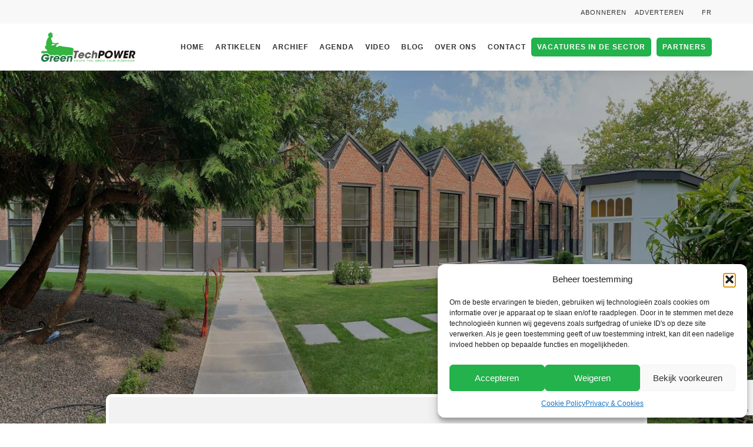

--- FILE ---
content_type: text/html; charset=UTF-8
request_url: https://www.greentechpower.eu/artikel/antoine-pottier-uit-merchtem-voelt-aan-wat-klanten-wensen/
body_size: 17062
content:
<!DOCTYPE html>
<html lang="nl-NL">
<head profile="http://gmpg.org/xfn/11">
<meta charset="utf-8">
<meta http-equiv="X-UA-Compatible" content="IE=edge">
<meta http-equiv="Content-Type" content="text/html; charset=UTF-8" />
<meta name="viewport" content="width=device-width, initial-scale=1">
<meta name='robots' content='index, follow, max-image-preview:large, max-snippet:-1, max-video-preview:-1' />
<link rel="alternate" href="https://www.greentechpower.eu/artikel/antoine-pottier-uit-merchtem-voelt-aan-wat-klanten-wensen/" hreflang="nl" />
<link rel="alternate" href="https://www.greentechpower.eu/fr/artikel/antoine-pottier-de-merchtem-sent-ce-que-les-clients-veulent/" hreflang="fr" />
<!-- Google tag (gtag.js) toestemmingsmodus dataLayer toegevoegd door Site Kit -->
<script type="text/javascript" id="google_gtagjs-js-consent-mode-data-layer">
/* <![CDATA[ */
window.dataLayer = window.dataLayer || [];function gtag(){dataLayer.push(arguments);}
gtag('consent', 'default', {"ad_personalization":"denied","ad_storage":"denied","ad_user_data":"denied","analytics_storage":"denied","functionality_storage":"denied","security_storage":"denied","personalization_storage":"denied","region":["AT","BE","BG","CH","CY","CZ","DE","DK","EE","ES","FI","FR","GB","GR","HR","HU","IE","IS","IT","LI","LT","LU","LV","MT","NL","NO","PL","PT","RO","SE","SI","SK"],"wait_for_update":500});
window._googlesitekitConsentCategoryMap = {"statistics":["analytics_storage"],"marketing":["ad_storage","ad_user_data","ad_personalization"],"functional":["functionality_storage","security_storage"],"preferences":["personalization_storage"]};
window._googlesitekitConsents = {"ad_personalization":"denied","ad_storage":"denied","ad_user_data":"denied","analytics_storage":"denied","functionality_storage":"denied","security_storage":"denied","personalization_storage":"denied","region":["AT","BE","BG","CH","CY","CZ","DE","DK","EE","ES","FI","FR","GB","GR","HR","HU","IE","IS","IT","LI","LT","LU","LV","MT","NL","NO","PL","PT","RO","SE","SI","SK"],"wait_for_update":500};
/* ]]> */
</script>
<!-- Einde Google tag (gtag.js) toestemmingsmodus dataLayer toegevoegd door Site Kit -->
<!-- This site is optimized with the Yoast SEO plugin v26.6 - https://yoast.com/wordpress/plugins/seo/ -->
<title>Antoine Pottier uit Merchtem voelt aan wat klanten wensen - GreenTechPower</title>
<link rel="canonical" href="https://www.greentechpower.eu/artikel/antoine-pottier-uit-merchtem-voelt-aan-wat-klanten-wensen/" />
<meta property="og:locale" content="nl_NL" />
<meta property="og:locale:alternate" content="fr_FR" />
<meta property="og:type" content="article" />
<meta property="og:title" content="Antoine Pottier uit Merchtem voelt aan wat klanten wensen - GreenTechPower" />
<meta property="og:description" content="Soms hebben mensen jaren nodig om te ontdekken in welke sector ze willen werken en vooral in wel beroep ze het beste van zichzelf kunnen geven. Maar bij Antoine Pottier uit het Vlaams-Brabantse Merchtem werd de passie al snel duidelijk. In het middelbaar besloot hij om tuinaanleg te gaan studeren met het oog op een [&hellip;]" />
<meta property="og:url" content="https://www.greentechpower.eu/artikel/antoine-pottier-uit-merchtem-voelt-aan-wat-klanten-wensen/" />
<meta property="og:site_name" content="GreenTechPower" />
<meta property="og:image" content="https://www.greentechpower.eu/wp-content/uploads/2020/10/AP-2-1.jpg" />
<meta property="og:image:width" content="1700" />
<meta property="og:image:height" content="965" />
<meta property="og:image:type" content="image/jpeg" />
<meta name="twitter:card" content="summary_large_image" />
<meta name="twitter:label1" content="Geschatte leestijd" />
<meta name="twitter:data1" content="8 minuten" />
<script type="application/ld+json" class="yoast-schema-graph">{"@context":"https://schema.org","@graph":[{"@type":"WebPage","@id":"https://www.greentechpower.eu/artikel/antoine-pottier-uit-merchtem-voelt-aan-wat-klanten-wensen/","url":"https://www.greentechpower.eu/artikel/antoine-pottier-uit-merchtem-voelt-aan-wat-klanten-wensen/","name":"Antoine Pottier uit Merchtem voelt aan wat klanten wensen - GreenTechPower","isPartOf":{"@id":"https://www.greentechpower.eu/#website"},"primaryImageOfPage":{"@id":"https://www.greentechpower.eu/artikel/antoine-pottier-uit-merchtem-voelt-aan-wat-klanten-wensen/#primaryimage"},"image":{"@id":"https://www.greentechpower.eu/artikel/antoine-pottier-uit-merchtem-voelt-aan-wat-klanten-wensen/#primaryimage"},"thumbnailUrl":"https://www.greentechpower.eu/wp-content/uploads/2020/10/AP-2-1.jpg","datePublished":"2020-10-08T15:13:38+00:00","breadcrumb":{"@id":"https://www.greentechpower.eu/artikel/antoine-pottier-uit-merchtem-voelt-aan-wat-klanten-wensen/#breadcrumb"},"inLanguage":"nl-NL","potentialAction":[{"@type":"ReadAction","target":["https://www.greentechpower.eu/artikel/antoine-pottier-uit-merchtem-voelt-aan-wat-klanten-wensen/"]}]},{"@type":"ImageObject","inLanguage":"nl-NL","@id":"https://www.greentechpower.eu/artikel/antoine-pottier-uit-merchtem-voelt-aan-wat-klanten-wensen/#primaryimage","url":"https://www.greentechpower.eu/wp-content/uploads/2020/10/AP-2-1.jpg","contentUrl":"https://www.greentechpower.eu/wp-content/uploads/2020/10/AP-2-1.jpg","width":1700,"height":965},{"@type":"BreadcrumbList","@id":"https://www.greentechpower.eu/artikel/antoine-pottier-uit-merchtem-voelt-aan-wat-klanten-wensen/#breadcrumb","itemListElement":[{"@type":"ListItem","position":1,"name":"Home","item":"https://www.greentechpower.eu/"},{"@type":"ListItem","position":2,"name":"Artikels","item":"https://www.greentechpower.eu/artikel/"},{"@type":"ListItem","position":3,"name":"Antoine Pottier uit Merchtem voelt aan wat klanten wensen"}]},{"@type":"WebSite","@id":"https://www.greentechpower.eu/#website","url":"https://www.greentechpower.eu/","name":"GreenTechPower","description":"helps you grow your business","potentialAction":[{"@type":"SearchAction","target":{"@type":"EntryPoint","urlTemplate":"https://www.greentechpower.eu/?s={search_term_string}"},"query-input":{"@type":"PropertyValueSpecification","valueRequired":true,"valueName":"search_term_string"}}],"inLanguage":"nl-NL"}]}</script>
<!-- / Yoast SEO plugin. -->
<link rel='dns-prefetch' href='//cdn.jsdelivr.net' />
<link rel='dns-prefetch' href='//static.addtoany.com' />
<link rel='dns-prefetch' href='//client.crisp.chat' />
<link rel='dns-prefetch' href='//use.fontawesome.com' />
<link rel='dns-prefetch' href='//www.googletagmanager.com' />
<link rel="alternate" type="application/rss+xml" title="GreenTechPower &raquo; feed" href="https://www.greentechpower.eu/feed/" />
<link rel="alternate" type="application/rss+xml" title="GreenTechPower &raquo; reacties feed" href="https://www.greentechpower.eu/comments/feed/" />
<link rel="alternate" title="oEmbed (JSON)" type="application/json+oembed" href="https://www.greentechpower.eu/wp-json/oembed/1.0/embed?url=https%3A%2F%2Fwww.greentechpower.eu%2Fartikel%2Fantoine-pottier-uit-merchtem-voelt-aan-wat-klanten-wensen%2F&#038;lang=nl" />
<link rel="alternate" title="oEmbed (XML)" type="text/xml+oembed" href="https://www.greentechpower.eu/wp-json/oembed/1.0/embed?url=https%3A%2F%2Fwww.greentechpower.eu%2Fartikel%2Fantoine-pottier-uit-merchtem-voelt-aan-wat-klanten-wensen%2F&#038;format=xml&#038;lang=nl" />
<style id='wp-img-auto-sizes-contain-inline-css' type='text/css'>
img:is([sizes=auto i],[sizes^="auto," i]){contain-intrinsic-size:3000px 1500px}
/*# sourceURL=wp-img-auto-sizes-contain-inline-css */
</style>
<!-- <link rel='stylesheet' id='style-css' href='https://www.greentechpower.eu/wp-content/themes/theme/style.php/style.css?ver=1898712ae03b74e093d82c7b8c303679' type='text/css' media='all' /> -->
<link rel="stylesheet" type="text/css" href="//www.greentechpower.eu/wp-content/cache/wpfc-minified/ldal5rfb/c80vq.css" media="all"/>
<link rel='stylesheet' id='slick-css-css' href='https://cdn.jsdelivr.net/npm/slick-carousel@1.8.1/slick/slick.css?ver=1898712ae03b74e093d82c7b8c303679' type='text/css' media='all' />
<!-- <link rel='stylesheet' id='wp-block-library-css' href='https://www.greentechpower.eu/wp-includes/css/dist/block-library/style.min.css?ver=1898712ae03b74e093d82c7b8c303679' type='text/css' media='all' /> -->
<link rel="stylesheet" type="text/css" href="//www.greentechpower.eu/wp-content/cache/wpfc-minified/7x9en30h/c80vq.css" media="all"/>
<style id='global-styles-inline-css' type='text/css'>
:root{--wp--preset--aspect-ratio--square: 1;--wp--preset--aspect-ratio--4-3: 4/3;--wp--preset--aspect-ratio--3-4: 3/4;--wp--preset--aspect-ratio--3-2: 3/2;--wp--preset--aspect-ratio--2-3: 2/3;--wp--preset--aspect-ratio--16-9: 16/9;--wp--preset--aspect-ratio--9-16: 9/16;--wp--preset--color--black: #000000;--wp--preset--color--cyan-bluish-gray: #abb8c3;--wp--preset--color--white: #ffffff;--wp--preset--color--pale-pink: #f78da7;--wp--preset--color--vivid-red: #cf2e2e;--wp--preset--color--luminous-vivid-orange: #ff6900;--wp--preset--color--luminous-vivid-amber: #fcb900;--wp--preset--color--light-green-cyan: #7bdcb5;--wp--preset--color--vivid-green-cyan: #00d084;--wp--preset--color--pale-cyan-blue: #8ed1fc;--wp--preset--color--vivid-cyan-blue: #0693e3;--wp--preset--color--vivid-purple: #9b51e0;--wp--preset--gradient--vivid-cyan-blue-to-vivid-purple: linear-gradient(135deg,rgb(6,147,227) 0%,rgb(155,81,224) 100%);--wp--preset--gradient--light-green-cyan-to-vivid-green-cyan: linear-gradient(135deg,rgb(122,220,180) 0%,rgb(0,208,130) 100%);--wp--preset--gradient--luminous-vivid-amber-to-luminous-vivid-orange: linear-gradient(135deg,rgb(252,185,0) 0%,rgb(255,105,0) 100%);--wp--preset--gradient--luminous-vivid-orange-to-vivid-red: linear-gradient(135deg,rgb(255,105,0) 0%,rgb(207,46,46) 100%);--wp--preset--gradient--very-light-gray-to-cyan-bluish-gray: linear-gradient(135deg,rgb(238,238,238) 0%,rgb(169,184,195) 100%);--wp--preset--gradient--cool-to-warm-spectrum: linear-gradient(135deg,rgb(74,234,220) 0%,rgb(151,120,209) 20%,rgb(207,42,186) 40%,rgb(238,44,130) 60%,rgb(251,105,98) 80%,rgb(254,248,76) 100%);--wp--preset--gradient--blush-light-purple: linear-gradient(135deg,rgb(255,206,236) 0%,rgb(152,150,240) 100%);--wp--preset--gradient--blush-bordeaux: linear-gradient(135deg,rgb(254,205,165) 0%,rgb(254,45,45) 50%,rgb(107,0,62) 100%);--wp--preset--gradient--luminous-dusk: linear-gradient(135deg,rgb(255,203,112) 0%,rgb(199,81,192) 50%,rgb(65,88,208) 100%);--wp--preset--gradient--pale-ocean: linear-gradient(135deg,rgb(255,245,203) 0%,rgb(182,227,212) 50%,rgb(51,167,181) 100%);--wp--preset--gradient--electric-grass: linear-gradient(135deg,rgb(202,248,128) 0%,rgb(113,206,126) 100%);--wp--preset--gradient--midnight: linear-gradient(135deg,rgb(2,3,129) 0%,rgb(40,116,252) 100%);--wp--preset--font-size--small: 13px;--wp--preset--font-size--medium: 20px;--wp--preset--font-size--large: 36px;--wp--preset--font-size--x-large: 42px;--wp--preset--spacing--20: 0.44rem;--wp--preset--spacing--30: 0.67rem;--wp--preset--spacing--40: 1rem;--wp--preset--spacing--50: 1.5rem;--wp--preset--spacing--60: 2.25rem;--wp--preset--spacing--70: 3.38rem;--wp--preset--spacing--80: 5.06rem;--wp--preset--shadow--natural: 6px 6px 9px rgba(0, 0, 0, 0.2);--wp--preset--shadow--deep: 12px 12px 50px rgba(0, 0, 0, 0.4);--wp--preset--shadow--sharp: 6px 6px 0px rgba(0, 0, 0, 0.2);--wp--preset--shadow--outlined: 6px 6px 0px -3px rgb(255, 255, 255), 6px 6px rgb(0, 0, 0);--wp--preset--shadow--crisp: 6px 6px 0px rgb(0, 0, 0);}:where(.is-layout-flex){gap: 0.5em;}:where(.is-layout-grid){gap: 0.5em;}body .is-layout-flex{display: flex;}.is-layout-flex{flex-wrap: wrap;align-items: center;}.is-layout-flex > :is(*, div){margin: 0;}body .is-layout-grid{display: grid;}.is-layout-grid > :is(*, div){margin: 0;}:where(.wp-block-columns.is-layout-flex){gap: 2em;}:where(.wp-block-columns.is-layout-grid){gap: 2em;}:where(.wp-block-post-template.is-layout-flex){gap: 1.25em;}:where(.wp-block-post-template.is-layout-grid){gap: 1.25em;}.has-black-color{color: var(--wp--preset--color--black) !important;}.has-cyan-bluish-gray-color{color: var(--wp--preset--color--cyan-bluish-gray) !important;}.has-white-color{color: var(--wp--preset--color--white) !important;}.has-pale-pink-color{color: var(--wp--preset--color--pale-pink) !important;}.has-vivid-red-color{color: var(--wp--preset--color--vivid-red) !important;}.has-luminous-vivid-orange-color{color: var(--wp--preset--color--luminous-vivid-orange) !important;}.has-luminous-vivid-amber-color{color: var(--wp--preset--color--luminous-vivid-amber) !important;}.has-light-green-cyan-color{color: var(--wp--preset--color--light-green-cyan) !important;}.has-vivid-green-cyan-color{color: var(--wp--preset--color--vivid-green-cyan) !important;}.has-pale-cyan-blue-color{color: var(--wp--preset--color--pale-cyan-blue) !important;}.has-vivid-cyan-blue-color{color: var(--wp--preset--color--vivid-cyan-blue) !important;}.has-vivid-purple-color{color: var(--wp--preset--color--vivid-purple) !important;}.has-black-background-color{background-color: var(--wp--preset--color--black) !important;}.has-cyan-bluish-gray-background-color{background-color: var(--wp--preset--color--cyan-bluish-gray) !important;}.has-white-background-color{background-color: var(--wp--preset--color--white) !important;}.has-pale-pink-background-color{background-color: var(--wp--preset--color--pale-pink) !important;}.has-vivid-red-background-color{background-color: var(--wp--preset--color--vivid-red) !important;}.has-luminous-vivid-orange-background-color{background-color: var(--wp--preset--color--luminous-vivid-orange) !important;}.has-luminous-vivid-amber-background-color{background-color: var(--wp--preset--color--luminous-vivid-amber) !important;}.has-light-green-cyan-background-color{background-color: var(--wp--preset--color--light-green-cyan) !important;}.has-vivid-green-cyan-background-color{background-color: var(--wp--preset--color--vivid-green-cyan) !important;}.has-pale-cyan-blue-background-color{background-color: var(--wp--preset--color--pale-cyan-blue) !important;}.has-vivid-cyan-blue-background-color{background-color: var(--wp--preset--color--vivid-cyan-blue) !important;}.has-vivid-purple-background-color{background-color: var(--wp--preset--color--vivid-purple) !important;}.has-black-border-color{border-color: var(--wp--preset--color--black) !important;}.has-cyan-bluish-gray-border-color{border-color: var(--wp--preset--color--cyan-bluish-gray) !important;}.has-white-border-color{border-color: var(--wp--preset--color--white) !important;}.has-pale-pink-border-color{border-color: var(--wp--preset--color--pale-pink) !important;}.has-vivid-red-border-color{border-color: var(--wp--preset--color--vivid-red) !important;}.has-luminous-vivid-orange-border-color{border-color: var(--wp--preset--color--luminous-vivid-orange) !important;}.has-luminous-vivid-amber-border-color{border-color: var(--wp--preset--color--luminous-vivid-amber) !important;}.has-light-green-cyan-border-color{border-color: var(--wp--preset--color--light-green-cyan) !important;}.has-vivid-green-cyan-border-color{border-color: var(--wp--preset--color--vivid-green-cyan) !important;}.has-pale-cyan-blue-border-color{border-color: var(--wp--preset--color--pale-cyan-blue) !important;}.has-vivid-cyan-blue-border-color{border-color: var(--wp--preset--color--vivid-cyan-blue) !important;}.has-vivid-purple-border-color{border-color: var(--wp--preset--color--vivid-purple) !important;}.has-vivid-cyan-blue-to-vivid-purple-gradient-background{background: var(--wp--preset--gradient--vivid-cyan-blue-to-vivid-purple) !important;}.has-light-green-cyan-to-vivid-green-cyan-gradient-background{background: var(--wp--preset--gradient--light-green-cyan-to-vivid-green-cyan) !important;}.has-luminous-vivid-amber-to-luminous-vivid-orange-gradient-background{background: var(--wp--preset--gradient--luminous-vivid-amber-to-luminous-vivid-orange) !important;}.has-luminous-vivid-orange-to-vivid-red-gradient-background{background: var(--wp--preset--gradient--luminous-vivid-orange-to-vivid-red) !important;}.has-very-light-gray-to-cyan-bluish-gray-gradient-background{background: var(--wp--preset--gradient--very-light-gray-to-cyan-bluish-gray) !important;}.has-cool-to-warm-spectrum-gradient-background{background: var(--wp--preset--gradient--cool-to-warm-spectrum) !important;}.has-blush-light-purple-gradient-background{background: var(--wp--preset--gradient--blush-light-purple) !important;}.has-blush-bordeaux-gradient-background{background: var(--wp--preset--gradient--blush-bordeaux) !important;}.has-luminous-dusk-gradient-background{background: var(--wp--preset--gradient--luminous-dusk) !important;}.has-pale-ocean-gradient-background{background: var(--wp--preset--gradient--pale-ocean) !important;}.has-electric-grass-gradient-background{background: var(--wp--preset--gradient--electric-grass) !important;}.has-midnight-gradient-background{background: var(--wp--preset--gradient--midnight) !important;}.has-small-font-size{font-size: var(--wp--preset--font-size--small) !important;}.has-medium-font-size{font-size: var(--wp--preset--font-size--medium) !important;}.has-large-font-size{font-size: var(--wp--preset--font-size--large) !important;}.has-x-large-font-size{font-size: var(--wp--preset--font-size--x-large) !important;}
/*# sourceURL=global-styles-inline-css */
</style>
<style id='classic-theme-styles-inline-css' type='text/css'>
/*! This file is auto-generated */
.wp-block-button__link{color:#fff;background-color:#32373c;border-radius:9999px;box-shadow:none;text-decoration:none;padding:calc(.667em + 2px) calc(1.333em + 2px);font-size:1.125em}.wp-block-file__button{background:#32373c;color:#fff;text-decoration:none}
/*# sourceURL=/wp-includes/css/classic-themes.min.css */
</style>
<!-- <link rel='stylesheet' id='contact-form-7-css' href='https://www.greentechpower.eu/wp-content/plugins/contact-form-7/includes/css/styles.css?ver=6.1.4' type='text/css' media='all' /> -->
<!-- <link rel='stylesheet' id='cmplz-general-css' href='https://www.greentechpower.eu/wp-content/plugins/complianz-gdpr/assets/css/cookieblocker.min.css?ver=1767777017' type='text/css' media='all' /> -->
<!-- <link rel='stylesheet' id='cssmenu-styles-css' href='https://www.greentechpower.eu/wp-content/themes/theme/cssmenu/styles.css?ver=1898712ae03b74e093d82c7b8c303679' type='text/css' media='all' /> -->
<link rel="stylesheet" type="text/css" href="//www.greentechpower.eu/wp-content/cache/wpfc-minified/8awiawbr/c80vq.css" media="all"/>
<link rel='stylesheet' id='bfa-font-awesome-css' href='https://use.fontawesome.com/releases/v5.15.4/css/all.css?ver=2.0.3' type='text/css' media='all' />
<link rel='stylesheet' id='bfa-font-awesome-v4-shim-css' href='https://use.fontawesome.com/releases/v5.15.4/css/v4-shims.css?ver=2.0.3' type='text/css' media='all' />
<style id='bfa-font-awesome-v4-shim-inline-css' type='text/css'>
@font-face {
font-family: 'FontAwesome';
src: url('https://use.fontawesome.com/releases/v5.15.4/webfonts/fa-brands-400.eot'),
url('https://use.fontawesome.com/releases/v5.15.4/webfonts/fa-brands-400.eot?#iefix') format('embedded-opentype'),
url('https://use.fontawesome.com/releases/v5.15.4/webfonts/fa-brands-400.woff2') format('woff2'),
url('https://use.fontawesome.com/releases/v5.15.4/webfonts/fa-brands-400.woff') format('woff'),
url('https://use.fontawesome.com/releases/v5.15.4/webfonts/fa-brands-400.ttf') format('truetype'),
url('https://use.fontawesome.com/releases/v5.15.4/webfonts/fa-brands-400.svg#fontawesome') format('svg');
}
@font-face {
font-family: 'FontAwesome';
src: url('https://use.fontawesome.com/releases/v5.15.4/webfonts/fa-solid-900.eot'),
url('https://use.fontawesome.com/releases/v5.15.4/webfonts/fa-solid-900.eot?#iefix') format('embedded-opentype'),
url('https://use.fontawesome.com/releases/v5.15.4/webfonts/fa-solid-900.woff2') format('woff2'),
url('https://use.fontawesome.com/releases/v5.15.4/webfonts/fa-solid-900.woff') format('woff'),
url('https://use.fontawesome.com/releases/v5.15.4/webfonts/fa-solid-900.ttf') format('truetype'),
url('https://use.fontawesome.com/releases/v5.15.4/webfonts/fa-solid-900.svg#fontawesome') format('svg');
}
@font-face {
font-family: 'FontAwesome';
src: url('https://use.fontawesome.com/releases/v5.15.4/webfonts/fa-regular-400.eot'),
url('https://use.fontawesome.com/releases/v5.15.4/webfonts/fa-regular-400.eot?#iefix') format('embedded-opentype'),
url('https://use.fontawesome.com/releases/v5.15.4/webfonts/fa-regular-400.woff2') format('woff2'),
url('https://use.fontawesome.com/releases/v5.15.4/webfonts/fa-regular-400.woff') format('woff'),
url('https://use.fontawesome.com/releases/v5.15.4/webfonts/fa-regular-400.ttf') format('truetype'),
url('https://use.fontawesome.com/releases/v5.15.4/webfonts/fa-regular-400.svg#fontawesome') format('svg');
unicode-range: U+F004-F005,U+F007,U+F017,U+F022,U+F024,U+F02E,U+F03E,U+F044,U+F057-F059,U+F06E,U+F070,U+F075,U+F07B-F07C,U+F080,U+F086,U+F089,U+F094,U+F09D,U+F0A0,U+F0A4-F0A7,U+F0C5,U+F0C7-F0C8,U+F0E0,U+F0EB,U+F0F3,U+F0F8,U+F0FE,U+F111,U+F118-F11A,U+F11C,U+F133,U+F144,U+F146,U+F14A,U+F14D-F14E,U+F150-F152,U+F15B-F15C,U+F164-F165,U+F185-F186,U+F191-F192,U+F1AD,U+F1C1-F1C9,U+F1CD,U+F1D8,U+F1E3,U+F1EA,U+F1F6,U+F1F9,U+F20A,U+F247-F249,U+F24D,U+F254-F25B,U+F25D,U+F267,U+F271-F274,U+F279,U+F28B,U+F28D,U+F2B5-F2B6,U+F2B9,U+F2BB,U+F2BD,U+F2C1-F2C2,U+F2D0,U+F2D2,U+F2DC,U+F2ED,U+F328,U+F358-F35B,U+F3A5,U+F3D1,U+F410,U+F4AD;
}
/*# sourceURL=bfa-font-awesome-v4-shim-inline-css */
</style>
<!-- <link rel='stylesheet' id='addtoany-css' href='https://www.greentechpower.eu/wp-content/plugins/add-to-any/addtoany.min.css?ver=1.16' type='text/css' media='all' /> -->
<!-- <link rel='stylesheet' id='bootstrap-css' href='https://www.greentechpower.eu/wp-content/themes/theme/assets/css/bootstrap.css?ver=1898712ae03b74e093d82c7b8c303679' type='text/css' media='all' /> -->
<!-- <link rel='stylesheet' id='base-css' href='https://www.greentechpower.eu/wp-content/themes/theme/assets/css/base.css?ver=1898712ae03b74e093d82c7b8c303679' type='text/css' media='all' /> -->
<!-- <link rel='stylesheet' id='dynamic-css' href='https://www.greentechpower.eu/wp-content/themes/theme/dynamic.css?ver=1898712ae03b74e093d82c7b8c303679' type='text/css' media='all' /> -->
<!-- <link rel='stylesheet' id='blog-css' href='https://www.greentechpower.eu/wp-content/themes/theme/assets/css/bericht.css?ver=1898712ae03b74e093d82c7b8c303679' type='text/css' media='all' /> -->
<!-- <link rel='stylesheet' id='style_wp-css' href='https://www.greentechpower.eu/wp-content/themes/theme/style.css?v=1.2.2&#038;ver=1898712ae03b74e093d82c7b8c303679' type='text/css' media='all' /> -->
<link rel="stylesheet" type="text/css" href="//www.greentechpower.eu/wp-content/cache/wpfc-minified/11pbejn3/c80vq.css" media="all"/>
<script src='//www.greentechpower.eu/wp-content/cache/wpfc-minified/e2kcgjyc/c80vq.js' type="text/javascript"></script>
<!-- <script type="text/javascript" src="https://www.greentechpower.eu/wp-includes/js/jquery/jquery.min.js?ver=3.7.1" id="jquery-core-js"></script> -->
<!-- <script type="text/javascript" src="https://www.greentechpower.eu/wp-includes/js/jquery/jquery-migrate.min.js?ver=3.4.1" id="jquery-migrate-js"></script> -->
<script type="text/javascript" id="addtoany-core-js-before">
/* <![CDATA[ */
window.a2a_config=window.a2a_config||{};a2a_config.callbacks=[];a2a_config.overlays=[];a2a_config.templates={};a2a_localize = {
Share: "Delen",
Save: "Opslaan",
Subscribe: "Inschrijven",
Email: "E-mail",
Bookmark: "Bookmark",
ShowAll: "Alles weergeven",
ShowLess: "Niet alles weergeven",
FindServices: "Vind dienst(en)",
FindAnyServiceToAddTo: "Vind direct een dienst om aan toe te voegen",
PoweredBy: "Mede mogelijk gemaakt door",
ShareViaEmail: "Delen per e-mail",
SubscribeViaEmail: "Abonneren via e-mail",
BookmarkInYourBrowser: "Bookmark in je browser",
BookmarkInstructions: "Druk op Ctrl+D of \u2318+D om deze pagina te bookmarken",
AddToYourFavorites: "Voeg aan je favorieten toe",
SendFromWebOrProgram: "Stuur vanuit elk e-mailadres of e-mail programma",
EmailProgram: "E-mail programma",
More: "Meer&#8230;",
ThanksForSharing: "Bedankt voor het delen!",
ThanksForFollowing: "Dank voor het volgen!"
};
//# sourceURL=addtoany-core-js-before
/* ]]> */
</script>
<script type="text/javascript" defer src="https://static.addtoany.com/menu/page.js" id="addtoany-core-js"></script>
<script src='//www.greentechpower.eu/wp-content/cache/wpfc-minified/qj7v29nu/c80vq.js' type="text/javascript"></script>
<!-- <script type="text/javascript" defer src="https://www.greentechpower.eu/wp-content/plugins/add-to-any/addtoany.min.js?ver=1.1" id="addtoany-jquery-js"></script> -->
<script type="text/javascript" id="3d-flip-book-client-locale-loader-js-extra">
/* <![CDATA[ */
var FB3D_CLIENT_LOCALE = {"ajaxurl":"https://www.greentechpower.eu/wp-admin/admin-ajax.php","dictionary":{"Table of contents":"Table of contents","Close":"Close","Bookmarks":"Bookmarks","Thumbnails":"Thumbnails","Search":"Search","Share":"Share","Facebook":"Facebook","Twitter":"Twitter","Email":"Email","Play":"Play","Previous page":"Previous page","Next page":"Next page","Zoom in":"Zoom in","Zoom out":"Zoom out","Fit view":"Fit view","Auto play":"Auto play","Full screen":"Full screen","More":"More","Smart pan":"Smart pan","Single page":"Single page","Sounds":"Sounds","Stats":"Stats","Print":"Print","Download":"Download","Goto first page":"Goto first page","Goto last page":"Goto last page"},"images":"https://www.greentechpower.eu/wp-content/plugins/interactive-3d-flipbook-powered-physics-engine/assets/images/","jsData":{"urls":[],"posts":{"ids_mis":[],"ids":[]},"pages":[],"firstPages":[],"bookCtrlProps":[],"bookTemplates":[]},"key":"3d-flip-book","pdfJS":{"pdfJsLib":"https://www.greentechpower.eu/wp-content/plugins/interactive-3d-flipbook-powered-physics-engine/assets/js/pdf.min.js?ver=4.3.136","pdfJsWorker":"https://www.greentechpower.eu/wp-content/plugins/interactive-3d-flipbook-powered-physics-engine/assets/js/pdf.worker.js?ver=4.3.136","stablePdfJsLib":"https://www.greentechpower.eu/wp-content/plugins/interactive-3d-flipbook-powered-physics-engine/assets/js/stable/pdf.min.js?ver=2.5.207","stablePdfJsWorker":"https://www.greentechpower.eu/wp-content/plugins/interactive-3d-flipbook-powered-physics-engine/assets/js/stable/pdf.worker.js?ver=2.5.207","pdfJsCMapUrl":"https://www.greentechpower.eu/wp-content/plugins/interactive-3d-flipbook-powered-physics-engine/assets/cmaps/"},"cacheurl":"https://www.greentechpower.eu/wp-content/uploads/3d-flip-book/cache/","pluginsurl":"https://www.greentechpower.eu/wp-content/plugins/","pluginurl":"https://www.greentechpower.eu/wp-content/plugins/interactive-3d-flipbook-powered-physics-engine/","thumbnailSize":{"width":"150","height":"150"},"version":"1.16.17"};
//# sourceURL=3d-flip-book-client-locale-loader-js-extra
/* ]]> */
</script>
<script src='//www.greentechpower.eu/wp-content/cache/wpfc-minified/2f7sf0pu/c80vq.js' type="text/javascript"></script>
<!-- <script type="text/javascript" src="https://www.greentechpower.eu/wp-content/plugins/interactive-3d-flipbook-powered-physics-engine/assets/js/client-locale-loader.js?ver=1.16.17" id="3d-flip-book-client-locale-loader-js" async="async" data-wp-strategy="async"></script> -->
<!-- <script type="text/javascript" src="https://www.greentechpower.eu/wp-content/themes/theme/assets/js/jquery.min.js?ver=1898712ae03b74e093d82c7b8c303679" id="jq-js"></script> -->
<link rel="https://api.w.org/" href="https://www.greentechpower.eu/wp-json/" /><link rel="EditURI" type="application/rsd+xml" title="RSD" href="https://www.greentechpower.eu/xmlrpc.php?rsd" />
<link rel='shortlink' href='https://www.greentechpower.eu/?p=1647' />
<meta name="generator" content="Site Kit by Google 1.170.0" />			<style>.cmplz-hidden {
display: none !important;
}</style>
<!-- Google AdSense meta tags toegevoegd door Site Kit -->
<meta name="google-adsense-platform-account" content="ca-host-pub-2644536267352236">
<meta name="google-adsense-platform-domain" content="sitekit.withgoogle.com">
<!-- Einde Google AdSense meta tags toegevoegd door Site Kit -->
<link rel="icon" href="https://www.greentechpower.eu/wp-content/uploads/2020/11/cropped-GreenTechPower_favicon-32x32.png" sizes="32x32" />
<link rel="icon" href="https://www.greentechpower.eu/wp-content/uploads/2020/11/cropped-GreenTechPower_favicon-192x192.png" sizes="192x192" />
<link rel="apple-touch-icon" href="https://www.greentechpower.eu/wp-content/uploads/2020/11/cropped-GreenTechPower_favicon-180x180.png" />
<meta name="msapplication-TileImage" content="https://www.greentechpower.eu/wp-content/uploads/2020/11/cropped-GreenTechPower_favicon-270x270.png" />
<noscript><style id="rocket-lazyload-nojs-css">.rll-youtube-player, [data-lazy-src]{display:none !important;}</style></noscript>
<!-- GOOGLE FONTS -->
<link href="https://fonts.googleapis.com/css2?family=Heebo:wght@300;400;500;700&display=swap" rel="stylesheet">
<link rel="stylesheet" href="https://code.ionicframework.com/ionicons/2.0.1/css/ionicons.min.css">
<link href="https://unpkg.com/aos@2.3.1/dist/aos.css" rel="stylesheet">
<!-- GOOGLE ANALYTICS -->
</head>
<body data-cmplz=1 >
<div class="top_menu">
<div class="container">
<nav>
<div id="cssmenu" class="menu-top-menu-nl-container"><ul id="menu-top-menu-nl" class="navigatie"><li id="menu-item-4338" class="menu-item menu-item-type-post_type menu-item-object-page"><a href="https://www.greentechpower.eu/abonneren/"><span>Abonneren</span></a></li>
<li id="menu-item-4339" class="menu-item menu-item-type-post_type menu-item-object-page"><a href="https://www.greentechpower.eu/adverteren/"><span>Adverteren</span></a></li>
</ul></div>            </nav>
<ul class="language_switch">	<li class="lang-item lang-item-11 lang-item-fr lang-item-first"><a lang="fr-FR" hreflang="fr-FR" href="https://www.greentechpower.eu/fr/artikel/antoine-pottier-de-merchtem-sent-ce-que-les-clients-veulent/">FR</a></li>
</ul>
</div>
</div>
<header class="hoofding">
<div class="container">
<div class="logo">
<a href="https://www.greentechpower.eu">
<img src="https://www.greentechpower.eu/wp-content/uploads/2016/06/GreenTechPower_Logo_zngrasCMYK.png" alt="GreenTechPower">
</a>
</div>
<div class="nav_header">
<button class="nav_toggle">
<span class="row1"></span>
<span class="row2"></span>
<span class="row3"></span>
</button>
<nav>
<div id="cssmenu" class="menu-menu-container"><ul id="menu-menu" class="navigatie"><li id="menu-item-18" class="menu-item menu-item-type-post_type menu-item-object-page menu-item-home"><a href="https://www.greentechpower.eu/"><span>Home</span></a></li>
<li id="menu-item-4356" class="menu-item menu-item-type-post_type menu-item-object-page"><a href="https://www.greentechpower.eu/artikelen/"><span>Artikelen</span></a></li>
<li id="menu-item-84" class="menu-item menu-item-type-post_type menu-item-object-page"><a href="https://www.greentechpower.eu/archief/"><span>Archief</span></a></li>
<li id="menu-item-81" class="menu-item menu-item-type-post_type menu-item-object-page"><a href="https://www.greentechpower.eu/agenda/"><span>Agenda</span></a></li>
<li id="menu-item-2739" class="menu-item menu-item-type-custom menu-item-object-custom"><a href="https://www.youtube.com/channel/UCepGwDivtSklhrlpuaK52SA"><span>Video</span></a></li>
<li id="menu-item-5151" class="menu-item menu-item-type-post_type menu-item-object-page"><a href="https://www.greentechpower.eu/blog/"><span>Blog</span></a></li>
<li id="menu-item-4672" class="menu-item menu-item-type-post_type menu-item-object-page"><a href="https://www.greentechpower.eu/over-ons/"><span>Over ons</span></a></li>
<li id="menu-item-17" class="menu-item menu-item-type-post_type menu-item-object-page"><a href="https://www.greentechpower.eu/contact/"><span>Contact</span></a></li>
<li id="menu-item-4051" class="menu-item menu-item-type-post_type menu-item-object-page"><a href="https://www.greentechpower.eu/vacatures/"><span>Vacatures in de sector</span></a></li>
<li id="menu-item-7457" class="menu-item menu-item-type-post_type menu-item-object-page"><a href="https://www.greentechpower.eu/partners/"><span>Partners</span></a></li>
</ul></div>
</nav>
</div>
</div>
</header>
<div class="inhoud artikel-tuinaannemer" id="start">
<div class="rij1_bericht">
<div class="artikel-header" style="background-image: url('https://www.greentechpower.eu/wp-content/uploads/2020/10/AP-2-1.jpg');">
</div>
<div class="container artikel-inhoud">
<div class="artikel-inhoud-top">
<h1>Antoine Pottier uit Merchtem voelt aan wat klanten wensen</h1>
<div class="">
<span class="artikel-date">
<span>8 oktober 2020</span>
<div class="">
<i class="ion-ios-compose-outline"></i>
Helena Menten              </div>
<div class="">
<i class="ion-ios-camera-outline"></i>
Helena Menten              </div>
</span>
<div class="" style="margin-top: 10px;">
<div class="addtoany_shortcode"><div class="a2a_kit a2a_kit_size_24 addtoany_list" data-a2a-url="https://www.greentechpower.eu/artikel/antoine-pottier-uit-merchtem-voelt-aan-wat-klanten-wensen/" data-a2a-title="Antoine Pottier uit Merchtem voelt aan wat klanten wensen"><a class="a2a_button_facebook" href="https://www.addtoany.com/add_to/facebook?linkurl=https%3A%2F%2Fwww.greentechpower.eu%2Fartikel%2Fantoine-pottier-uit-merchtem-voelt-aan-wat-klanten-wensen%2F&amp;linkname=Antoine%20Pottier%20uit%20Merchtem%20voelt%20aan%20wat%20klanten%20wensen" title="Facebook" rel="nofollow noopener" target="_blank"></a><a class="a2a_button_twitter" href="https://www.addtoany.com/add_to/twitter?linkurl=https%3A%2F%2Fwww.greentechpower.eu%2Fartikel%2Fantoine-pottier-uit-merchtem-voelt-aan-wat-klanten-wensen%2F&amp;linkname=Antoine%20Pottier%20uit%20Merchtem%20voelt%20aan%20wat%20klanten%20wensen" title="Twitter" rel="nofollow noopener" target="_blank"></a><a class="a2a_button_email" href="https://www.addtoany.com/add_to/email?linkurl=https%3A%2F%2Fwww.greentechpower.eu%2Fartikel%2Fantoine-pottier-uit-merchtem-voelt-aan-wat-klanten-wensen%2F&amp;linkname=Antoine%20Pottier%20uit%20Merchtem%20voelt%20aan%20wat%20klanten%20wensen" title="Email" rel="nofollow noopener" target="_blank"></a><a class="a2a_button_facebook_messenger" href="https://www.addtoany.com/add_to/facebook_messenger?linkurl=https%3A%2F%2Fwww.greentechpower.eu%2Fartikel%2Fantoine-pottier-uit-merchtem-voelt-aan-wat-klanten-wensen%2F&amp;linkname=Antoine%20Pottier%20uit%20Merchtem%20voelt%20aan%20wat%20klanten%20wensen" title="Messenger" rel="nofollow noopener" target="_blank"></a><a class="a2a_button_whatsapp" href="https://www.addtoany.com/add_to/whatsapp?linkurl=https%3A%2F%2Fwww.greentechpower.eu%2Fartikel%2Fantoine-pottier-uit-merchtem-voelt-aan-wat-klanten-wensen%2F&amp;linkname=Antoine%20Pottier%20uit%20Merchtem%20voelt%20aan%20wat%20klanten%20wensen" title="WhatsApp" rel="nofollow noopener" target="_blank"></a></div></div>			</div>
</div>
</div>
<div class="artikel-inhoud-bottom">
<p><em>Soms hebben mensen jaren nodig om te ontdekken in welke sector ze willen werken en vooral in wel beroep ze het beste van zichzelf kunnen geven. Maar bij Antoine Pottier uit het Vlaams-Brabantse Merchtem werd de passie al snel duidelijk. In het middelbaar besloot hij om tuinaanleg te gaan studeren met het oog op een eigen bedrijf in de toekomst. Ondertussen bestaat zijn bedrijf Gardibel al enkele jaren en komt er nog een andere activiteit bij: de vraag van de klanten naar de aanleg van zwembaden werd beantwoord met de oprichting van een tweede bedrijf. Snel inspelen op de vraag van de klanten, daar is Gardibel sterk in.</em></p>
<h3>GreenTechPower: ‘Hoe ben je in de sector van de tuinbouw terechtgekomen?’</h3>
<p>Antoine: ‘Dat is heel toevallig gebeurd. Studeren lukte mij niet in ASO-richtingen of toch niet in de puur theoretische richtingen. Ik heb hier snel de keuze gemaakt om naar een technische school te gaan. Al vlug viel op dat ik altijd buiten wou zijn, met mijn handen wou werken en iets wou ondernemen. De keuze is dan snel gevallen op tuinbouw. Je hebt natuurlijk wel theorie, maar er was voldoende afwisseling met de praktijk. Tijdens mijn studies is mijn moeder overleden. Mijn vader is tuinarchitect en had op dat moment weinig tot geen tijd voor mij. Ik wou toen zelf centen kunnen verdienen en dan kwam het idee om zelf na mijn schooluren tuintjes te gaan onderhouden. Ik heb nu nog steeds een klant van toen ik 15 jaar was, een bouwpromotor waar ik vroeger zijn wei ging bosmaaien en klepelmaaien. Ik heb voor hem nadien daar dan ook meerdere tuintjes mogen aanleggen. Ik ben daar wel echt heel trots op.’</p>
<h3>GTP: ‘Heb je er nooit spijt van gehad dat je dan toch niet verder hebt gedaan met ASO?’</h3>
<p>Antoine: ‘Soms heb ik er wel eens aan gedacht om de zaak van mijn vader over te nemen. Het is natuurlijk altijd tof als je een familiezaak kan overnemen. Maar ondertussen werken we één project op vijf samen. We volgen verder elkaars werven op dus uiteindelijk is dat in mijn ogen zo goed als samenwerken. Ieder zijn zaak geeft minder discussie en dat is achteraf gezien beter voor iedereen.’</p>
<h3>GTP: ‘Is het zelfstandig statuut een bewuste keuze?’</h3>
<p>Antoine: ‘Ik heb het altijd moeilijk gehad om voor iemand te werken. Tijdens mijn stage was hier natuurlijk weinig aan te doen maar ook daar greep ik met beide handen de uitdagingen aan. Als je zelf een ondernemend type bent dan haal je weinig energie uit het werken voor een baas. Je kan verantwoordelijkheid krijgen, maar het is natuurlijk leuker als je alles onder je eigen naam kan doen.’</p>
<h3>GTP: ‘Van wie krijg je hulp en advies bij het leiden van je zaak?’</h3>
<p>Antoine: ‘Bij de start kreeg ik tips en tricks van mijn vader. Maar na een tijd moet je het natuurlijk zelf doen. Voor de rest heb ik mezelf gepusht om mij te blijven informeren. Op dit moment heb ik iemand die mijn betalingen doet en verder gaat alles gesorteerd naar mijn boekhouder. Zo kan ik mij concentreren op hetgeen ik echt graag doe.’</p>
<h3>GTP: ‘Als we kijken naar je projecten zien we dat de klanten zich vooral in het Brusselse bevinden. Is dit een bewuste keuze omdat je zelf landelijk woont?’</h3>
<p>Antoine: ‘Nee, maar uiteindelijk lijkt mij dat wel logisch. De meeste mensen die ik vanuit de professionele sector ken, werken vanuit Brussel. Dus het is allemaal automatisch gegaan. Brussel is de hoofdstad en is één grote map met heel veel projecten in.’</p>
<h3>GTP: ‘Heb je het gevoel dat je vaste klanten in de stad anders denken dan bijvoorbeeld op het platteland?’</h3>
<p>Antoine: ‘Ik doe eerlijk gezegd niet veel particulieren. Je kan gewoon veel meer richtingen uit in een stad. Het werk bestaat in Brussel ook vooral uit grote en exclusieve projecten die voor mij echt wel tof zijn. Zo heb ik bijvoorbeeld de kans gekregen om de tuin van een mooie loft aan te leggen in hartje Brussel.’</p>
<h3>GTP: ‘Merk je dat je door mond-tot-mondreclame extra projecten kan krijgen?’</h3>
<p>Antoine: ‘Ja, dat wel. Brussel is op dat vlak klein en je kent snel iedereen. Als je werk kwaliteitsvol is, merk je wel dat mensen je echt gaan aanbevelen aan collega’s of andere klanten. Het lijkt een grote stad, maar eens je wat projecten gedaan hebt en gekend bent dan gaat alles wel snel.’</p>
<h3>GTP: ‘Hoe heb je de afgelopen coronaperiode ervaren?’</h3>
<p>Antoine: ‘Ik heb daar eerlijk gezegd niets van gemerkt. Mijn contracten werden al op voorhand getekend waardoor ik op maandbasis lang werk had dus ik ben gewoon blijven verder werken. Mijn offertes waren getekend en de dossiers lagen klaar. Omdat onze sector zo goed als altijd in open lucht werkt, mochten we altijd verderdoen mits het volgen van de opgelegde regels. Dat was eerlijk gezegd wel een opluchting, stilzitten is immers niets voor mij.’</p>
<h3>GTP: ‘We hebben opgevangen dat je gaat uitbreiden?’</h3>
<p>Antoine: ‘Ja, dat klopt. De naam Gardibel is meer tuingericht voor particulieren. Ondertussen zijn we echter uitgebreid naar grotere aannemingswerken, grond- en bestratingswerken. In die evolutie is Gardibel een naam die er niet echt meer bijpast. Ik zal hem altijd blijven gebruiken omdat hij het begin is van alles. Maar we gaan er ‘Pottier’ bijmaken.’</p>
<h3>GTP: ‘Waarom is de uitbreiding er dan precies gekomen?’</h3>
<p>Antoine: ‘Ik wil voor mezelf en anderen een onderscheid kunnen maken en vooral uitgroeien naar aannemingswerken. Ik werk veel voor aannemers, syndici en bouwpromotoren. Dit zijn ook vaak dezelfde. Ik heb een breed netwerk van professionele klanten, maar bij syndici heb je één bron met daaraan gekoppeld verschillende netwerken. Bij een particulier doe je je werk en het is voor die klant afgelopen. Als je via een syndicus één groot werk tot volle tevredenheid hebt afgerond, krijg je er snel andere projecten bij. Een bouwpromotor heeft immers meerdere gebouwen die vragen om een tuin.’</p>
<h3>GTP: ‘Wil je dan ook meer werken in eigen beheer kunnen aanbieden aan je klanten?’</h3>
<p>Antoine: ‘Ja, de vrachtwagen die ik recent kocht, was een investering voor mezelf. De kosten voor afvoer en grondwerken werden zo hoog dat ik mijn berekening heb gemaakt en tot de som kwam dat het veel goedkoper ging uitkomen voor de klant en mezelf. Het werkt trouwens ook veel efficiënter. Je moet steeds rekenen op externe transportfirma’s of leveranciers die uiteraard ook andere klanten te bedienen hadden. Als ik dan dringend vervoer nodig had en die vrachtwagen was elders aan het rijden, dan moest ik à la minute een andere oplossing zoeken. Dat werkt niet prettig. Het beste is om je materieel zelf ter beschikking te hebben.’</p>
<h3>GTP: ‘Geef je de voorkeur aan huren of aankopen?’</h3>
<p>Antoine: ‘Huren is op het eerste zicht niet slecht. Als je effectief gaat investeren in specifieke machines dan moet je een berekening maken of het wel voordelig is. Sommige projecten vragen een grote graafmachine, andere hebben voldoende aan een kleiner model. In Brussel zelf een grotere graafmachine vervoeren is niet altijd even gemakkelijk. Bij het huren kan je de kraan op je werf laten afzetten en komen ze die ook weer ophalen. Als een machine heel weinig uren draait, dan ben je onnodige kosten aan het maken. Een machine moet zich wel op termijn terugbetalen natuurlijk. Eens mijn bedrijf meer op niveau is, zal er meer ruimte komen om te investeren. Op dit moment geniet huren de voorkeur.’</p>
<h3>GTP: ‘Heb je zelf een technische achtergrond om je machines zelf te maken?’</h3>
<p>Antoine: ‘Meestal weet ik wel wat te doen als er iets hapert aan mijn machines. Zelf ga ik er geen energie in steken om ze te herstellen. Ik heb daarvoor geen tijd door al mijn projecten. Ik geef dat uit en voor mijn niveau van bedrijf is het wel efficiënt. Ik zet ze af bij de hersteller met mijn opmerkingen erbij.<br />
Hierdoor kunnen deze mensen ook sneller schakelen en heb ik mijn machines sneller terug. Als ik voldoende tijd had, zou ik het misschien wel meer zelf doen.’</p>
<h3>GTP: ‘Je werkt met mensen in onderaanneming. Is dat een bewuste keuze?’</h3>
<p>Antoine: ‘Ja, Ik wil niet met de verantwoordelijkheid én de kosten voor vast personeel zitten. Ik heb dat eenmaal gedaan en ik ben hier snel van teruggekomen. Ik vind ook dat iedereen er iets moet aan verdienen en dat lukt het beste als je werkt met mensen in onderaanneming. Vaak werk ik met vaste freelancers waardoor je wel een soort van teamgevoel hebt. Als er iets harder moet worden gewerkt of een project moet tijdig klaar, dan is het aangewezen om met mensen te werken die even hard werken als jij en die op jou afgestemd zijn.’</p>
<h3>GTP: ‘Hoe zie jij de toekomst tegemoet?’</h3>
<p>Antoine: ‘Ik wil heel graag groeien, maar op een organische manier. Ik werk nu dagen van kwart voor 5 tot soms middernacht en als het nijpt zelfs nachtje door. Je moet ook aan jezelf en vooral je gezondheid denken. Tegen mijn 40 jaar wil ik dan wel met personeel werken. Nu ligt de focus op naamsbekendheid en wil ik zelf nog heel hard werken zodat het personeel in de toekomst constant zijn werk gaat hebben. Tenslotte is het voor mij belangrijk dat alles wat ik doe iets is waar de mensen rondom mij en ikzelf trots op kunnen zijn. Ik ben heel jong in de tuinaannemerij gestapt en deze sector heeft mij ook geholpen om het plotse overlijden van mijn moeder te verwerken. Die gedachte stimuleert mij om werk af te leveren waarop zij ook fier zou zijn geweest.’</p>
</div>
</div>
</div>
<div class="container rij2_home" style="margin-bottom: 100px; padding-top: 0; margin-top: -40px;">
<h2 style="color: #000; text-align: center;">Ook interessant voor jou</h2>
<div class="loop-artikel loop-artikelen">
<a href="https://www.greentechpower.eu/artikel/geluk-zit-niet-in-groei-maar-in-voldoening/">
<div class="artikel-image-container">
<div class="artikel-image" style="background-image: url(https://www.greentechpower.eu/wp-content/uploads/2025/11/IMG_9101-scaled-e1764192964480.jpg)"></div>
<i class="ion-android-arrow-forward"></i>
</div>
<div class="">
<div class="meta-info">
<span class="actueel-datum">26 november 2025</span>
<span>Tuinaannemer</span>
</div>
<h3 style="color: #000000;">Geluk zit niet in groei, maar in voldoening</h3>
</div>
</a>
<a href="https://www.greentechpower.eu/artikel/henri-aubry-kwaliteit-en-tuinaanleg-op-maat/">
<div class="artikel-image-container">
<div class="artikel-image" style="background-image: url(https://www.greentechpower.eu/wp-content/uploads/2025/10/cover-scaled.jpg)"></div>
<i class="ion-android-arrow-forward"></i>
</div>
<div class="">
<div class="meta-info">
<span class="actueel-datum">28 oktober 2025</span>
<span>Tuinaannemer</span>
</div>
<h3 style="color: #000000;">Henri Aubry: kwaliteit en tuinaanleg op maat</h3>
</div>
</a>
<a href="https://www.greentechpower.eu/artikel/waarom-teamwork-de-sleutel-is-die-alles-opent/">
<div class="artikel-image-container">
<div class="artikel-image" style="background-image: url(https://www.greentechpower.eu/wp-content/uploads/2025/10/DSC04677-scaled-e1761635137725.jpg)"></div>
<i class="ion-android-arrow-forward"></i>
</div>
<div class="">
<div class="meta-info">
<span class="actueel-datum">28 oktober 2025</span>
<span>Tuinaannemer</span>
</div>
<h3 style="color: #000000;">Waarom teamwork de sleutel is die alles opent</h3>
</div>
</a>
</div>
</div>
</div>

<footer>
<div class="footer">
<div class="container">
<li id="media_image-3" class="widget widget_media_image"><img width="300" height="200" src="https://www.greentechpower.eu/wp-content/uploads/2020/10/IMG_7818-300x200.jpg" class="image wp-image-1825  attachment-medium size-medium" alt="" style="max-width: 100%; height: auto;" decoding="async" loading="lazy" srcset="https://www.greentechpower.eu/wp-content/uploads/2020/10/IMG_7818-300x200.jpg 300w, https://www.greentechpower.eu/wp-content/uploads/2020/10/IMG_7818-1024x683.jpg 1024w, https://www.greentechpower.eu/wp-content/uploads/2020/10/IMG_7818-768x512.jpg 768w, https://www.greentechpower.eu/wp-content/uploads/2020/10/IMG_7818-1536x1024.jpg 1536w, https://www.greentechpower.eu/wp-content/uploads/2020/10/IMG_7818-2048x1365.jpg 2048w, https://www.greentechpower.eu/wp-content/uploads/2020/10/IMG_7818-272x182.jpg 272w" sizes="auto, (max-width: 300px) 100vw, 300px" /></li>
</div>
</div>
<div class="sinergio">
<div class="container">
<p class="links">&#169;2026    		<a href="https://www.greentechpower.eu/">
GreenTechPower    		</a> |
<a href="https://www.greentechpower.eu/privacy-cookies/">
Privacy & Cookies
</a>
</p>
<p class="rechts">
<a href="http://www.sinergio.be" title="Website gemaakt door Sinergio" target="_blank">
<img src="https://www.greentechpower.eu/wp-content/themes/theme/afbeeldingen/sinergio_footer_wit.png" alt="Website gemaakt door Sinergio" />
</a>
</p>
</div>
</div>
</footer>
<script src="https://unpkg.com/aos@2.3.1/dist/aos.js"></script>
<!-- SCRIPTS -->
<script>
jQuery(document).ready(function($){
$('.evenementen-slider').slick({
slidesToShow: 1,
arrows: false,
dots: false,
autoplay: true,
autoplaySpeed: 4000,
adaptiveHeight: true,
prevArrow: '<button type="button" class="slick-prev">&#8592;</button>',
nextArrow: '<button type="button" class="slick-next">&#8594;</button>'
});
});
</script>
<script type="text/javascript">
$(document).ready(function(){
jQuery('.textwidget, .sow-image-container, .artikelen-filter, .loop-artikel > a, .vacatures .vacature, .events-header, .event-container, .editie-jaartal, .editie-container, .evenement-item').attr("data-aos", "fade-up");
AOS.init({
delay: 100
});
});
</script>
<script type="text/javascript">
$('.nav_toggle').click(function(event){
$('body').toggleClass('openednav');
});
</script>
<!-- CUSTOM SCRIPTS -->
<script type="text/javascript">
$(document).ready(function(){
$(document).on("click",".rij1_events em",function() {
$('#add_events').css('display', 'block');
});
$(document).on("click",".close-events",function() {
$('#add_events').css('display', 'none');
});
});
</script>
<script type="speculationrules">
{"prefetch":[{"source":"document","where":{"and":[{"href_matches":"/*"},{"not":{"href_matches":["/wp-*.php","/wp-admin/*","/wp-content/uploads/*","/wp-content/*","/wp-content/plugins/*","/wp-content/themes/theme/*","/*\\?(.+)"]}},{"not":{"selector_matches":"a[rel~=\"nofollow\"]"}},{"not":{"selector_matches":".no-prefetch, .no-prefetch a"}}]},"eagerness":"conservative"}]}
</script>
<!-- Consent Management powered by Complianz | GDPR/CCPA Cookie Consent https://wordpress.org/plugins/complianz-gdpr -->
<div id="cmplz-cookiebanner-container"><div class="cmplz-cookiebanner cmplz-hidden banner-1 banner-a optin cmplz-bottom-right cmplz-categories-type-view-preferences" aria-modal="true" data-nosnippet="true" role="dialog" aria-live="polite" aria-labelledby="cmplz-header-1-optin" aria-describedby="cmplz-message-1-optin">
<div class="cmplz-header">
<div class="cmplz-logo"></div>
<div class="cmplz-title" id="cmplz-header-1-optin">Beheer toestemming</div>
<div class="cmplz-close" tabindex="0" role="button" aria-label="Dialoogvenster sluiten">
<svg aria-hidden="true" focusable="false" data-prefix="fas" data-icon="times" class="svg-inline--fa fa-times fa-w-11" role="img" xmlns="http://www.w3.org/2000/svg" viewBox="0 0 352 512"><path fill="currentColor" d="M242.72 256l100.07-100.07c12.28-12.28 12.28-32.19 0-44.48l-22.24-22.24c-12.28-12.28-32.19-12.28-44.48 0L176 189.28 75.93 89.21c-12.28-12.28-32.19-12.28-44.48 0L9.21 111.45c-12.28 12.28-12.28 32.19 0 44.48L109.28 256 9.21 356.07c-12.28 12.28-12.28 32.19 0 44.48l22.24 22.24c12.28 12.28 32.2 12.28 44.48 0L176 322.72l100.07 100.07c12.28 12.28 32.2 12.28 44.48 0l22.24-22.24c12.28-12.28 12.28-32.19 0-44.48L242.72 256z"></path></svg>
</div>
</div>
<div class="cmplz-divider cmplz-divider-header"></div>
<div class="cmplz-body">
<div class="cmplz-message" id="cmplz-message-1-optin">Om de beste ervaringen te bieden, gebruiken wij technologieën zoals cookies om informatie over je apparaat op te slaan en/of te raadplegen. Door in te stemmen met deze technologieën kunnen wij gegevens zoals surfgedrag of unieke ID's op deze site verwerken. Als je geen toestemming geeft of uw toestemming intrekt, kan dit een nadelige invloed hebben op bepaalde functies en mogelijkheden.</div>
<!-- categories start -->
<div class="cmplz-categories">
<details class="cmplz-category cmplz-functional" >
<summary>
<span class="cmplz-category-header">
<span class="cmplz-category-title">Functioneel</span>
<span class='cmplz-always-active'>
<span class="cmplz-banner-checkbox">
<input type="checkbox"
id="cmplz-functional-optin"
data-category="cmplz_functional"
class="cmplz-consent-checkbox cmplz-functional"
size="40"
value="1"/>
<label class="cmplz-label" for="cmplz-functional-optin"><span class="screen-reader-text">Functioneel</span></label>
</span>
Altijd actief							</span>
<span class="cmplz-icon cmplz-open">
<svg xmlns="http://www.w3.org/2000/svg" viewBox="0 0 448 512"  height="18" ><path d="M224 416c-8.188 0-16.38-3.125-22.62-9.375l-192-192c-12.5-12.5-12.5-32.75 0-45.25s32.75-12.5 45.25 0L224 338.8l169.4-169.4c12.5-12.5 32.75-12.5 45.25 0s12.5 32.75 0 45.25l-192 192C240.4 412.9 232.2 416 224 416z"/></svg>
</span>
</span>
</summary>
<div class="cmplz-description">
<span class="cmplz-description-functional">De technische opslag of toegang is strikt noodzakelijk voor het legitieme doel het gebruik mogelijk te maken van een specifieke dienst waarom de abonnee of gebruiker uitdrukkelijk heeft gevraagd, of met als enig doel de uitvoering van de transmissie van een communicatie over een elektronisch communicatienetwerk.</span>
</div>
</details>
<details class="cmplz-category cmplz-preferences" >
<summary>
<span class="cmplz-category-header">
<span class="cmplz-category-title">Voorkeuren</span>
<span class="cmplz-banner-checkbox">
<input type="checkbox"
id="cmplz-preferences-optin"
data-category="cmplz_preferences"
class="cmplz-consent-checkbox cmplz-preferences"
size="40"
value="1"/>
<label class="cmplz-label" for="cmplz-preferences-optin"><span class="screen-reader-text">Voorkeuren</span></label>
</span>
<span class="cmplz-icon cmplz-open">
<svg xmlns="http://www.w3.org/2000/svg" viewBox="0 0 448 512"  height="18" ><path d="M224 416c-8.188 0-16.38-3.125-22.62-9.375l-192-192c-12.5-12.5-12.5-32.75 0-45.25s32.75-12.5 45.25 0L224 338.8l169.4-169.4c12.5-12.5 32.75-12.5 45.25 0s12.5 32.75 0 45.25l-192 192C240.4 412.9 232.2 416 224 416z"/></svg>
</span>
</span>
</summary>
<div class="cmplz-description">
<span class="cmplz-description-preferences">De technische opslag of toegang is noodzakelijk voor het legitieme doel voorkeuren op te slaan die niet door de abonnee of gebruiker zijn aangevraagd.</span>
</div>
</details>
<details class="cmplz-category cmplz-statistics" >
<summary>
<span class="cmplz-category-header">
<span class="cmplz-category-title">Statistieken</span>
<span class="cmplz-banner-checkbox">
<input type="checkbox"
id="cmplz-statistics-optin"
data-category="cmplz_statistics"
class="cmplz-consent-checkbox cmplz-statistics"
size="40"
value="1"/>
<label class="cmplz-label" for="cmplz-statistics-optin"><span class="screen-reader-text">Statistieken</span></label>
</span>
<span class="cmplz-icon cmplz-open">
<svg xmlns="http://www.w3.org/2000/svg" viewBox="0 0 448 512"  height="18" ><path d="M224 416c-8.188 0-16.38-3.125-22.62-9.375l-192-192c-12.5-12.5-12.5-32.75 0-45.25s32.75-12.5 45.25 0L224 338.8l169.4-169.4c12.5-12.5 32.75-12.5 45.25 0s12.5 32.75 0 45.25l-192 192C240.4 412.9 232.2 416 224 416z"/></svg>
</span>
</span>
</summary>
<div class="cmplz-description">
<span class="cmplz-description-statistics">De technische opslag of toegang die uitsluitend voor statistische doeleinden wordt gebruikt.</span>
<span class="cmplz-description-statistics-anonymous">De technische opslag of toegang die uitsluitend wordt gebruikt voor anonieme statistische doeleinden. Zonder dagvaarding, vrijwillige naleving door je Internet Service Provider, of aanvullende gegevens van een derde partij, kan informatie die alleen voor dit doel wordt opgeslagen of opgehaald gewoonlijk niet worden gebruikt om je te identificeren.</span>
</div>
</details>
<details class="cmplz-category cmplz-marketing" >
<summary>
<span class="cmplz-category-header">
<span class="cmplz-category-title">Marketing</span>
<span class="cmplz-banner-checkbox">
<input type="checkbox"
id="cmplz-marketing-optin"
data-category="cmplz_marketing"
class="cmplz-consent-checkbox cmplz-marketing"
size="40"
value="1"/>
<label class="cmplz-label" for="cmplz-marketing-optin"><span class="screen-reader-text">Marketing</span></label>
</span>
<span class="cmplz-icon cmplz-open">
<svg xmlns="http://www.w3.org/2000/svg" viewBox="0 0 448 512"  height="18" ><path d="M224 416c-8.188 0-16.38-3.125-22.62-9.375l-192-192c-12.5-12.5-12.5-32.75 0-45.25s32.75-12.5 45.25 0L224 338.8l169.4-169.4c12.5-12.5 32.75-12.5 45.25 0s12.5 32.75 0 45.25l-192 192C240.4 412.9 232.2 416 224 416z"/></svg>
</span>
</span>
</summary>
<div class="cmplz-description">
<span class="cmplz-description-marketing">De technische opslag of toegang is nodig om gebruikersprofielen op te stellen voor het verzenden van reclame, of om de gebruiker op een site of over verschillende sites te volgen voor soortgelijke marketingdoeleinden.</span>
</div>
</details>
</div><!-- categories end -->
</div>
<div class="cmplz-links cmplz-information">
<ul>
<li><a class="cmplz-link cmplz-manage-options cookie-statement" href="#" data-relative_url="#cmplz-manage-consent-container">Beheer opties</a></li>
<li><a class="cmplz-link cmplz-manage-third-parties cookie-statement" href="#" data-relative_url="#cmplz-cookies-overview">Beheer diensten</a></li>
<li><a class="cmplz-link cmplz-manage-vendors tcf cookie-statement" href="#" data-relative_url="#cmplz-tcf-wrapper">Beheer {vendor_count} leveranciers</a></li>
<li><a class="cmplz-link cmplz-external cmplz-read-more-purposes tcf" target="_blank" rel="noopener noreferrer nofollow" href="https://cookiedatabase.org/tcf/purposes/" aria-label="Lees meer over TCF-doelen op Cookie Database">Lees meer over deze doeleinden</a></li>
</ul>
</div>
<div class="cmplz-divider cmplz-footer"></div>
<div class="cmplz-buttons">
<button class="cmplz-btn cmplz-accept">Accepteren</button>
<button class="cmplz-btn cmplz-deny">Weigeren</button>
<button class="cmplz-btn cmplz-view-preferences">Bekijk voorkeuren</button>
<button class="cmplz-btn cmplz-save-preferences">Voorkeuren opslaan</button>
<a class="cmplz-btn cmplz-manage-options tcf cookie-statement" href="#" data-relative_url="#cmplz-manage-consent-container">Bekijk voorkeuren</a>
</div>
<div class="cmplz-documents cmplz-links">
<ul>
<li><a class="cmplz-link cookie-statement" href="#" data-relative_url="">{title}</a></li>
<li><a class="cmplz-link privacy-statement" href="#" data-relative_url="">{title}</a></li>
<li><a class="cmplz-link impressum" href="#" data-relative_url="">{title}</a></li>
</ul>
</div>
</div>
</div>
<div id="cmplz-manage-consent" data-nosnippet="true"><button class="cmplz-btn cmplz-hidden cmplz-manage-consent manage-consent-1">Beheer toestemming</button>
</div><script type="text/javascript" src="https://cdn.jsdelivr.net/npm/slick-carousel@1.8.1/slick/slick.min.js" id="slick-js-js"></script>
<script type="text/javascript" src="https://www.greentechpower.eu/wp-includes/js/dist/hooks.min.js?ver=dd5603f07f9220ed27f1" id="wp-hooks-js"></script>
<script type="text/javascript" src="https://www.greentechpower.eu/wp-includes/js/dist/i18n.min.js?ver=c26c3dc7bed366793375" id="wp-i18n-js"></script>
<script type="text/javascript" id="wp-i18n-js-after">
/* <![CDATA[ */
wp.i18n.setLocaleData( { 'text direction\u0004ltr': [ 'ltr' ] } );
wp.i18n.setLocaleData( { 'text direction\u0004ltr': [ 'ltr' ] } );
//# sourceURL=wp-i18n-js-after
/* ]]> */
</script>
<script type="text/javascript" src="https://www.greentechpower.eu/wp-content/plugins/contact-form-7/includes/swv/js/index.js?ver=6.1.4" id="swv-js"></script>
<script type="text/javascript" id="contact-form-7-js-translations">
/* <![CDATA[ */
( function( domain, translations ) {
var localeData = translations.locale_data[ domain ] || translations.locale_data.messages;
localeData[""].domain = domain;
wp.i18n.setLocaleData( localeData, domain );
} )( "contact-form-7", {"translation-revision-date":"2025-11-30 09:13:36+0000","generator":"GlotPress\/4.0.3","domain":"messages","locale_data":{"messages":{"":{"domain":"messages","plural-forms":"nplurals=2; plural=n != 1;","lang":"nl"},"This contact form is placed in the wrong place.":["Dit contactformulier staat op de verkeerde plek."],"Error:":["Fout:"]}},"comment":{"reference":"includes\/js\/index.js"}} );
//# sourceURL=contact-form-7-js-translations
/* ]]> */
</script>
<script type="text/javascript" id="contact-form-7-js-before">
/* <![CDATA[ */
var wpcf7 = {
"api": {
"root": "https:\/\/www.greentechpower.eu\/wp-json\/",
"namespace": "contact-form-7\/v1"
}
};
//# sourceURL=contact-form-7-js-before
/* ]]> */
</script>
<script type="text/javascript" src="https://www.greentechpower.eu/wp-content/plugins/contact-form-7/includes/js/index.js?ver=6.1.4" id="contact-form-7-js"></script>
<script type="text/javascript" id="pll_cookie_script-js-after">
/* <![CDATA[ */
(function() {
var expirationDate = new Date();
expirationDate.setTime( expirationDate.getTime() + 31536000 * 1000 );
document.cookie = "pll_language=nl; expires=" + expirationDate.toUTCString() + "; path=/; secure; SameSite=Lax";
}());
//# sourceURL=pll_cookie_script-js-after
/* ]]> */
</script>
<script type="text/javascript" id="crisp-js-before">
/* <![CDATA[ */
window.$crisp=[];
if (!window.CRISP_RUNTIME_CONFIG) {
window.CRISP_RUNTIME_CONFIG = {}
}
if (!window.CRISP_RUNTIME_CONFIG.locale) {
window.CRISP_RUNTIME_CONFIG.locale = 'nl-nl'
}
CRISP_WEBSITE_ID = '4c0d2c61-214e-4c66-a432-b5a320a62e71';
//# sourceURL=crisp-js-before
/* ]]> */
</script>
<script type="text/javascript"  async src="https://client.crisp.chat/l.js?ver=20260123" id="crisp-js"></script>
<script type="text/javascript" src="https://www.greentechpower.eu/wp-content/themes/theme/assets/js/bootstrap.js?ver=1898712ae03b74e093d82c7b8c303679" id="bootstrap-js"></script>
<script type="text/javascript" src="https://www.greentechpower.eu/wp-content/themes/theme/assets/js/rellax.min.js?ver=1898712ae03b74e093d82c7b8c303679" id="rellax-js"></script>
<script type="text/javascript" src="https://www.greentechpower.eu/wp-content/themes/theme/js/parallax.js?ver=1898712ae03b74e093d82c7b8c303679" id="parallax-js"></script>
<script type="text/javascript" src="https://www.greentechpower.eu/wp-content/themes/theme/cssmenu/script.js?ver=1898712ae03b74e093d82c7b8c303679" id="cssmenu-scripts-js"></script>
<script type="text/javascript" src="https://www.greentechpower.eu/wp-content/plugins/google-site-kit/dist/assets/js/googlesitekit-consent-mode-bc2e26cfa69fcd4a8261.js" id="googlesitekit-consent-mode-js"></script>
<script type="text/javascript" src="https://www.google.com/recaptcha/api.js?render=6Lec0-AZAAAAAPS1G7Ev3FW-sna5z9fpV5NyCiOV&amp;ver=3.0" id="google-recaptcha-js"></script>
<script type="text/javascript" src="https://www.greentechpower.eu/wp-includes/js/dist/vendor/wp-polyfill.min.js?ver=3.15.0" id="wp-polyfill-js"></script>
<script type="text/javascript" id="wpcf7-recaptcha-js-before">
/* <![CDATA[ */
var wpcf7_recaptcha = {
"sitekey": "6Lec0-AZAAAAAPS1G7Ev3FW-sna5z9fpV5NyCiOV",
"actions": {
"homepage": "homepage",
"contactform": "contactform"
}
};
//# sourceURL=wpcf7-recaptcha-js-before
/* ]]> */
</script>
<script type="text/javascript" src="https://www.greentechpower.eu/wp-content/plugins/contact-form-7/modules/recaptcha/index.js?ver=6.1.4" id="wpcf7-recaptcha-js"></script>
<script type="text/javascript" id="cmplz-cookiebanner-js-extra">
/* <![CDATA[ */
var complianz = {"prefix":"cmplz_","user_banner_id":"1","set_cookies":[],"block_ajax_content":"","banner_version":"19","version":"7.4.4.2","store_consent":"","do_not_track_enabled":"","consenttype":"optin","region":"eu","geoip":"","dismiss_timeout":"","disable_cookiebanner":"","soft_cookiewall":"","dismiss_on_scroll":"","cookie_expiry":"365","url":"https://www.greentechpower.eu/wp-json/complianz/v1/","locale":"lang=nl&locale=nl_NL","set_cookies_on_root":"","cookie_domain":"","current_policy_id":"34","cookie_path":"/","categories":{"statistics":"statistieken","marketing":"marketing"},"tcf_active":"","placeholdertext":"Klik om {category} cookies te accepteren en deze inhoud in te schakelen","css_file":"https://www.greentechpower.eu/wp-content/uploads/complianz/css/banner-{banner_id}-{type}.css?v=19","page_links":{"eu":{"cookie-statement":{"title":"Cookie Policy ","url":"https://www.greentechpower.eu/cookie-policy-eu/"},"privacy-statement":{"title":"Privacy &#038; Cookies","url":"https://www.greentechpower.eu/privacy-cookies/"}}},"tm_categories":"","forceEnableStats":"","preview":"","clean_cookies":"","aria_label":"Klik om {category} cookies te accepteren en deze inhoud in te schakelen"};
//# sourceURL=cmplz-cookiebanner-js-extra
/* ]]> */
</script>
<script defer type="text/javascript" src="https://www.greentechpower.eu/wp-content/plugins/complianz-gdpr/cookiebanner/js/complianz.min.js?ver=1767777018" id="cmplz-cookiebanner-js"></script>
<script type="text/javascript" id="cmplz-cookiebanner-js-after">
/* <![CDATA[ */
let cmplzBlockedContent = document.querySelector('.cmplz-blocked-content-notice');
if ( cmplzBlockedContent) {
cmplzBlockedContent.addEventListener('click', function(event) {
event.stopPropagation();
});
}
//# sourceURL=cmplz-cookiebanner-js-after
/* ]]> */
</script>
<script type="text/plain" data-service="google-analytics" data-category="statistics" async data-category="statistics"
data-cmplz-src="https://www.googletagmanager.com/gtag/js?id=G-4082WSGHCW"></script><!-- Statistics script Complianz GDPR/CCPA -->
<script type="text/plain"							data-category="statistics">window['gtag_enable_tcf_support'] = false;
window.dataLayer = window.dataLayer || [];
function gtag(){dataLayer.push(arguments);}
gtag('js', new Date());
gtag('config', 'G-4082WSGHCW', {
cookie_flags:'secure;samesite=none',
});
</script></body>
</html><script type="text/javascript">
$( document ).ready(function() {
$(document).on("click",".popup-background, .popup-close",function() {
$('.popup-background, .popup-plus').css('display', 'none');
});
});
</script>
<!-- WP Fastest Cache file was created in 0.834 seconds, on 23 January 2026 @ 19:19 -->

--- FILE ---
content_type: text/html; charset=utf-8
request_url: https://www.google.com/recaptcha/api2/anchor?ar=1&k=6Lec0-AZAAAAAPS1G7Ev3FW-sna5z9fpV5NyCiOV&co=aHR0cHM6Ly93d3cuZ3JlZW50ZWNocG93ZXIuZXU6NDQz&hl=en&v=N67nZn4AqZkNcbeMu4prBgzg&size=invisible&anchor-ms=20000&execute-ms=30000&cb=mgw9yyidb6t
body_size: 48642
content:
<!DOCTYPE HTML><html dir="ltr" lang="en"><head><meta http-equiv="Content-Type" content="text/html; charset=UTF-8">
<meta http-equiv="X-UA-Compatible" content="IE=edge">
<title>reCAPTCHA</title>
<style type="text/css">
/* cyrillic-ext */
@font-face {
  font-family: 'Roboto';
  font-style: normal;
  font-weight: 400;
  font-stretch: 100%;
  src: url(//fonts.gstatic.com/s/roboto/v48/KFO7CnqEu92Fr1ME7kSn66aGLdTylUAMa3GUBHMdazTgWw.woff2) format('woff2');
  unicode-range: U+0460-052F, U+1C80-1C8A, U+20B4, U+2DE0-2DFF, U+A640-A69F, U+FE2E-FE2F;
}
/* cyrillic */
@font-face {
  font-family: 'Roboto';
  font-style: normal;
  font-weight: 400;
  font-stretch: 100%;
  src: url(//fonts.gstatic.com/s/roboto/v48/KFO7CnqEu92Fr1ME7kSn66aGLdTylUAMa3iUBHMdazTgWw.woff2) format('woff2');
  unicode-range: U+0301, U+0400-045F, U+0490-0491, U+04B0-04B1, U+2116;
}
/* greek-ext */
@font-face {
  font-family: 'Roboto';
  font-style: normal;
  font-weight: 400;
  font-stretch: 100%;
  src: url(//fonts.gstatic.com/s/roboto/v48/KFO7CnqEu92Fr1ME7kSn66aGLdTylUAMa3CUBHMdazTgWw.woff2) format('woff2');
  unicode-range: U+1F00-1FFF;
}
/* greek */
@font-face {
  font-family: 'Roboto';
  font-style: normal;
  font-weight: 400;
  font-stretch: 100%;
  src: url(//fonts.gstatic.com/s/roboto/v48/KFO7CnqEu92Fr1ME7kSn66aGLdTylUAMa3-UBHMdazTgWw.woff2) format('woff2');
  unicode-range: U+0370-0377, U+037A-037F, U+0384-038A, U+038C, U+038E-03A1, U+03A3-03FF;
}
/* math */
@font-face {
  font-family: 'Roboto';
  font-style: normal;
  font-weight: 400;
  font-stretch: 100%;
  src: url(//fonts.gstatic.com/s/roboto/v48/KFO7CnqEu92Fr1ME7kSn66aGLdTylUAMawCUBHMdazTgWw.woff2) format('woff2');
  unicode-range: U+0302-0303, U+0305, U+0307-0308, U+0310, U+0312, U+0315, U+031A, U+0326-0327, U+032C, U+032F-0330, U+0332-0333, U+0338, U+033A, U+0346, U+034D, U+0391-03A1, U+03A3-03A9, U+03B1-03C9, U+03D1, U+03D5-03D6, U+03F0-03F1, U+03F4-03F5, U+2016-2017, U+2034-2038, U+203C, U+2040, U+2043, U+2047, U+2050, U+2057, U+205F, U+2070-2071, U+2074-208E, U+2090-209C, U+20D0-20DC, U+20E1, U+20E5-20EF, U+2100-2112, U+2114-2115, U+2117-2121, U+2123-214F, U+2190, U+2192, U+2194-21AE, U+21B0-21E5, U+21F1-21F2, U+21F4-2211, U+2213-2214, U+2216-22FF, U+2308-230B, U+2310, U+2319, U+231C-2321, U+2336-237A, U+237C, U+2395, U+239B-23B7, U+23D0, U+23DC-23E1, U+2474-2475, U+25AF, U+25B3, U+25B7, U+25BD, U+25C1, U+25CA, U+25CC, U+25FB, U+266D-266F, U+27C0-27FF, U+2900-2AFF, U+2B0E-2B11, U+2B30-2B4C, U+2BFE, U+3030, U+FF5B, U+FF5D, U+1D400-1D7FF, U+1EE00-1EEFF;
}
/* symbols */
@font-face {
  font-family: 'Roboto';
  font-style: normal;
  font-weight: 400;
  font-stretch: 100%;
  src: url(//fonts.gstatic.com/s/roboto/v48/KFO7CnqEu92Fr1ME7kSn66aGLdTylUAMaxKUBHMdazTgWw.woff2) format('woff2');
  unicode-range: U+0001-000C, U+000E-001F, U+007F-009F, U+20DD-20E0, U+20E2-20E4, U+2150-218F, U+2190, U+2192, U+2194-2199, U+21AF, U+21E6-21F0, U+21F3, U+2218-2219, U+2299, U+22C4-22C6, U+2300-243F, U+2440-244A, U+2460-24FF, U+25A0-27BF, U+2800-28FF, U+2921-2922, U+2981, U+29BF, U+29EB, U+2B00-2BFF, U+4DC0-4DFF, U+FFF9-FFFB, U+10140-1018E, U+10190-1019C, U+101A0, U+101D0-101FD, U+102E0-102FB, U+10E60-10E7E, U+1D2C0-1D2D3, U+1D2E0-1D37F, U+1F000-1F0FF, U+1F100-1F1AD, U+1F1E6-1F1FF, U+1F30D-1F30F, U+1F315, U+1F31C, U+1F31E, U+1F320-1F32C, U+1F336, U+1F378, U+1F37D, U+1F382, U+1F393-1F39F, U+1F3A7-1F3A8, U+1F3AC-1F3AF, U+1F3C2, U+1F3C4-1F3C6, U+1F3CA-1F3CE, U+1F3D4-1F3E0, U+1F3ED, U+1F3F1-1F3F3, U+1F3F5-1F3F7, U+1F408, U+1F415, U+1F41F, U+1F426, U+1F43F, U+1F441-1F442, U+1F444, U+1F446-1F449, U+1F44C-1F44E, U+1F453, U+1F46A, U+1F47D, U+1F4A3, U+1F4B0, U+1F4B3, U+1F4B9, U+1F4BB, U+1F4BF, U+1F4C8-1F4CB, U+1F4D6, U+1F4DA, U+1F4DF, U+1F4E3-1F4E6, U+1F4EA-1F4ED, U+1F4F7, U+1F4F9-1F4FB, U+1F4FD-1F4FE, U+1F503, U+1F507-1F50B, U+1F50D, U+1F512-1F513, U+1F53E-1F54A, U+1F54F-1F5FA, U+1F610, U+1F650-1F67F, U+1F687, U+1F68D, U+1F691, U+1F694, U+1F698, U+1F6AD, U+1F6B2, U+1F6B9-1F6BA, U+1F6BC, U+1F6C6-1F6CF, U+1F6D3-1F6D7, U+1F6E0-1F6EA, U+1F6F0-1F6F3, U+1F6F7-1F6FC, U+1F700-1F7FF, U+1F800-1F80B, U+1F810-1F847, U+1F850-1F859, U+1F860-1F887, U+1F890-1F8AD, U+1F8B0-1F8BB, U+1F8C0-1F8C1, U+1F900-1F90B, U+1F93B, U+1F946, U+1F984, U+1F996, U+1F9E9, U+1FA00-1FA6F, U+1FA70-1FA7C, U+1FA80-1FA89, U+1FA8F-1FAC6, U+1FACE-1FADC, U+1FADF-1FAE9, U+1FAF0-1FAF8, U+1FB00-1FBFF;
}
/* vietnamese */
@font-face {
  font-family: 'Roboto';
  font-style: normal;
  font-weight: 400;
  font-stretch: 100%;
  src: url(//fonts.gstatic.com/s/roboto/v48/KFO7CnqEu92Fr1ME7kSn66aGLdTylUAMa3OUBHMdazTgWw.woff2) format('woff2');
  unicode-range: U+0102-0103, U+0110-0111, U+0128-0129, U+0168-0169, U+01A0-01A1, U+01AF-01B0, U+0300-0301, U+0303-0304, U+0308-0309, U+0323, U+0329, U+1EA0-1EF9, U+20AB;
}
/* latin-ext */
@font-face {
  font-family: 'Roboto';
  font-style: normal;
  font-weight: 400;
  font-stretch: 100%;
  src: url(//fonts.gstatic.com/s/roboto/v48/KFO7CnqEu92Fr1ME7kSn66aGLdTylUAMa3KUBHMdazTgWw.woff2) format('woff2');
  unicode-range: U+0100-02BA, U+02BD-02C5, U+02C7-02CC, U+02CE-02D7, U+02DD-02FF, U+0304, U+0308, U+0329, U+1D00-1DBF, U+1E00-1E9F, U+1EF2-1EFF, U+2020, U+20A0-20AB, U+20AD-20C0, U+2113, U+2C60-2C7F, U+A720-A7FF;
}
/* latin */
@font-face {
  font-family: 'Roboto';
  font-style: normal;
  font-weight: 400;
  font-stretch: 100%;
  src: url(//fonts.gstatic.com/s/roboto/v48/KFO7CnqEu92Fr1ME7kSn66aGLdTylUAMa3yUBHMdazQ.woff2) format('woff2');
  unicode-range: U+0000-00FF, U+0131, U+0152-0153, U+02BB-02BC, U+02C6, U+02DA, U+02DC, U+0304, U+0308, U+0329, U+2000-206F, U+20AC, U+2122, U+2191, U+2193, U+2212, U+2215, U+FEFF, U+FFFD;
}
/* cyrillic-ext */
@font-face {
  font-family: 'Roboto';
  font-style: normal;
  font-weight: 500;
  font-stretch: 100%;
  src: url(//fonts.gstatic.com/s/roboto/v48/KFO7CnqEu92Fr1ME7kSn66aGLdTylUAMa3GUBHMdazTgWw.woff2) format('woff2');
  unicode-range: U+0460-052F, U+1C80-1C8A, U+20B4, U+2DE0-2DFF, U+A640-A69F, U+FE2E-FE2F;
}
/* cyrillic */
@font-face {
  font-family: 'Roboto';
  font-style: normal;
  font-weight: 500;
  font-stretch: 100%;
  src: url(//fonts.gstatic.com/s/roboto/v48/KFO7CnqEu92Fr1ME7kSn66aGLdTylUAMa3iUBHMdazTgWw.woff2) format('woff2');
  unicode-range: U+0301, U+0400-045F, U+0490-0491, U+04B0-04B1, U+2116;
}
/* greek-ext */
@font-face {
  font-family: 'Roboto';
  font-style: normal;
  font-weight: 500;
  font-stretch: 100%;
  src: url(//fonts.gstatic.com/s/roboto/v48/KFO7CnqEu92Fr1ME7kSn66aGLdTylUAMa3CUBHMdazTgWw.woff2) format('woff2');
  unicode-range: U+1F00-1FFF;
}
/* greek */
@font-face {
  font-family: 'Roboto';
  font-style: normal;
  font-weight: 500;
  font-stretch: 100%;
  src: url(//fonts.gstatic.com/s/roboto/v48/KFO7CnqEu92Fr1ME7kSn66aGLdTylUAMa3-UBHMdazTgWw.woff2) format('woff2');
  unicode-range: U+0370-0377, U+037A-037F, U+0384-038A, U+038C, U+038E-03A1, U+03A3-03FF;
}
/* math */
@font-face {
  font-family: 'Roboto';
  font-style: normal;
  font-weight: 500;
  font-stretch: 100%;
  src: url(//fonts.gstatic.com/s/roboto/v48/KFO7CnqEu92Fr1ME7kSn66aGLdTylUAMawCUBHMdazTgWw.woff2) format('woff2');
  unicode-range: U+0302-0303, U+0305, U+0307-0308, U+0310, U+0312, U+0315, U+031A, U+0326-0327, U+032C, U+032F-0330, U+0332-0333, U+0338, U+033A, U+0346, U+034D, U+0391-03A1, U+03A3-03A9, U+03B1-03C9, U+03D1, U+03D5-03D6, U+03F0-03F1, U+03F4-03F5, U+2016-2017, U+2034-2038, U+203C, U+2040, U+2043, U+2047, U+2050, U+2057, U+205F, U+2070-2071, U+2074-208E, U+2090-209C, U+20D0-20DC, U+20E1, U+20E5-20EF, U+2100-2112, U+2114-2115, U+2117-2121, U+2123-214F, U+2190, U+2192, U+2194-21AE, U+21B0-21E5, U+21F1-21F2, U+21F4-2211, U+2213-2214, U+2216-22FF, U+2308-230B, U+2310, U+2319, U+231C-2321, U+2336-237A, U+237C, U+2395, U+239B-23B7, U+23D0, U+23DC-23E1, U+2474-2475, U+25AF, U+25B3, U+25B7, U+25BD, U+25C1, U+25CA, U+25CC, U+25FB, U+266D-266F, U+27C0-27FF, U+2900-2AFF, U+2B0E-2B11, U+2B30-2B4C, U+2BFE, U+3030, U+FF5B, U+FF5D, U+1D400-1D7FF, U+1EE00-1EEFF;
}
/* symbols */
@font-face {
  font-family: 'Roboto';
  font-style: normal;
  font-weight: 500;
  font-stretch: 100%;
  src: url(//fonts.gstatic.com/s/roboto/v48/KFO7CnqEu92Fr1ME7kSn66aGLdTylUAMaxKUBHMdazTgWw.woff2) format('woff2');
  unicode-range: U+0001-000C, U+000E-001F, U+007F-009F, U+20DD-20E0, U+20E2-20E4, U+2150-218F, U+2190, U+2192, U+2194-2199, U+21AF, U+21E6-21F0, U+21F3, U+2218-2219, U+2299, U+22C4-22C6, U+2300-243F, U+2440-244A, U+2460-24FF, U+25A0-27BF, U+2800-28FF, U+2921-2922, U+2981, U+29BF, U+29EB, U+2B00-2BFF, U+4DC0-4DFF, U+FFF9-FFFB, U+10140-1018E, U+10190-1019C, U+101A0, U+101D0-101FD, U+102E0-102FB, U+10E60-10E7E, U+1D2C0-1D2D3, U+1D2E0-1D37F, U+1F000-1F0FF, U+1F100-1F1AD, U+1F1E6-1F1FF, U+1F30D-1F30F, U+1F315, U+1F31C, U+1F31E, U+1F320-1F32C, U+1F336, U+1F378, U+1F37D, U+1F382, U+1F393-1F39F, U+1F3A7-1F3A8, U+1F3AC-1F3AF, U+1F3C2, U+1F3C4-1F3C6, U+1F3CA-1F3CE, U+1F3D4-1F3E0, U+1F3ED, U+1F3F1-1F3F3, U+1F3F5-1F3F7, U+1F408, U+1F415, U+1F41F, U+1F426, U+1F43F, U+1F441-1F442, U+1F444, U+1F446-1F449, U+1F44C-1F44E, U+1F453, U+1F46A, U+1F47D, U+1F4A3, U+1F4B0, U+1F4B3, U+1F4B9, U+1F4BB, U+1F4BF, U+1F4C8-1F4CB, U+1F4D6, U+1F4DA, U+1F4DF, U+1F4E3-1F4E6, U+1F4EA-1F4ED, U+1F4F7, U+1F4F9-1F4FB, U+1F4FD-1F4FE, U+1F503, U+1F507-1F50B, U+1F50D, U+1F512-1F513, U+1F53E-1F54A, U+1F54F-1F5FA, U+1F610, U+1F650-1F67F, U+1F687, U+1F68D, U+1F691, U+1F694, U+1F698, U+1F6AD, U+1F6B2, U+1F6B9-1F6BA, U+1F6BC, U+1F6C6-1F6CF, U+1F6D3-1F6D7, U+1F6E0-1F6EA, U+1F6F0-1F6F3, U+1F6F7-1F6FC, U+1F700-1F7FF, U+1F800-1F80B, U+1F810-1F847, U+1F850-1F859, U+1F860-1F887, U+1F890-1F8AD, U+1F8B0-1F8BB, U+1F8C0-1F8C1, U+1F900-1F90B, U+1F93B, U+1F946, U+1F984, U+1F996, U+1F9E9, U+1FA00-1FA6F, U+1FA70-1FA7C, U+1FA80-1FA89, U+1FA8F-1FAC6, U+1FACE-1FADC, U+1FADF-1FAE9, U+1FAF0-1FAF8, U+1FB00-1FBFF;
}
/* vietnamese */
@font-face {
  font-family: 'Roboto';
  font-style: normal;
  font-weight: 500;
  font-stretch: 100%;
  src: url(//fonts.gstatic.com/s/roboto/v48/KFO7CnqEu92Fr1ME7kSn66aGLdTylUAMa3OUBHMdazTgWw.woff2) format('woff2');
  unicode-range: U+0102-0103, U+0110-0111, U+0128-0129, U+0168-0169, U+01A0-01A1, U+01AF-01B0, U+0300-0301, U+0303-0304, U+0308-0309, U+0323, U+0329, U+1EA0-1EF9, U+20AB;
}
/* latin-ext */
@font-face {
  font-family: 'Roboto';
  font-style: normal;
  font-weight: 500;
  font-stretch: 100%;
  src: url(//fonts.gstatic.com/s/roboto/v48/KFO7CnqEu92Fr1ME7kSn66aGLdTylUAMa3KUBHMdazTgWw.woff2) format('woff2');
  unicode-range: U+0100-02BA, U+02BD-02C5, U+02C7-02CC, U+02CE-02D7, U+02DD-02FF, U+0304, U+0308, U+0329, U+1D00-1DBF, U+1E00-1E9F, U+1EF2-1EFF, U+2020, U+20A0-20AB, U+20AD-20C0, U+2113, U+2C60-2C7F, U+A720-A7FF;
}
/* latin */
@font-face {
  font-family: 'Roboto';
  font-style: normal;
  font-weight: 500;
  font-stretch: 100%;
  src: url(//fonts.gstatic.com/s/roboto/v48/KFO7CnqEu92Fr1ME7kSn66aGLdTylUAMa3yUBHMdazQ.woff2) format('woff2');
  unicode-range: U+0000-00FF, U+0131, U+0152-0153, U+02BB-02BC, U+02C6, U+02DA, U+02DC, U+0304, U+0308, U+0329, U+2000-206F, U+20AC, U+2122, U+2191, U+2193, U+2212, U+2215, U+FEFF, U+FFFD;
}
/* cyrillic-ext */
@font-face {
  font-family: 'Roboto';
  font-style: normal;
  font-weight: 900;
  font-stretch: 100%;
  src: url(//fonts.gstatic.com/s/roboto/v48/KFO7CnqEu92Fr1ME7kSn66aGLdTylUAMa3GUBHMdazTgWw.woff2) format('woff2');
  unicode-range: U+0460-052F, U+1C80-1C8A, U+20B4, U+2DE0-2DFF, U+A640-A69F, U+FE2E-FE2F;
}
/* cyrillic */
@font-face {
  font-family: 'Roboto';
  font-style: normal;
  font-weight: 900;
  font-stretch: 100%;
  src: url(//fonts.gstatic.com/s/roboto/v48/KFO7CnqEu92Fr1ME7kSn66aGLdTylUAMa3iUBHMdazTgWw.woff2) format('woff2');
  unicode-range: U+0301, U+0400-045F, U+0490-0491, U+04B0-04B1, U+2116;
}
/* greek-ext */
@font-face {
  font-family: 'Roboto';
  font-style: normal;
  font-weight: 900;
  font-stretch: 100%;
  src: url(//fonts.gstatic.com/s/roboto/v48/KFO7CnqEu92Fr1ME7kSn66aGLdTylUAMa3CUBHMdazTgWw.woff2) format('woff2');
  unicode-range: U+1F00-1FFF;
}
/* greek */
@font-face {
  font-family: 'Roboto';
  font-style: normal;
  font-weight: 900;
  font-stretch: 100%;
  src: url(//fonts.gstatic.com/s/roboto/v48/KFO7CnqEu92Fr1ME7kSn66aGLdTylUAMa3-UBHMdazTgWw.woff2) format('woff2');
  unicode-range: U+0370-0377, U+037A-037F, U+0384-038A, U+038C, U+038E-03A1, U+03A3-03FF;
}
/* math */
@font-face {
  font-family: 'Roboto';
  font-style: normal;
  font-weight: 900;
  font-stretch: 100%;
  src: url(//fonts.gstatic.com/s/roboto/v48/KFO7CnqEu92Fr1ME7kSn66aGLdTylUAMawCUBHMdazTgWw.woff2) format('woff2');
  unicode-range: U+0302-0303, U+0305, U+0307-0308, U+0310, U+0312, U+0315, U+031A, U+0326-0327, U+032C, U+032F-0330, U+0332-0333, U+0338, U+033A, U+0346, U+034D, U+0391-03A1, U+03A3-03A9, U+03B1-03C9, U+03D1, U+03D5-03D6, U+03F0-03F1, U+03F4-03F5, U+2016-2017, U+2034-2038, U+203C, U+2040, U+2043, U+2047, U+2050, U+2057, U+205F, U+2070-2071, U+2074-208E, U+2090-209C, U+20D0-20DC, U+20E1, U+20E5-20EF, U+2100-2112, U+2114-2115, U+2117-2121, U+2123-214F, U+2190, U+2192, U+2194-21AE, U+21B0-21E5, U+21F1-21F2, U+21F4-2211, U+2213-2214, U+2216-22FF, U+2308-230B, U+2310, U+2319, U+231C-2321, U+2336-237A, U+237C, U+2395, U+239B-23B7, U+23D0, U+23DC-23E1, U+2474-2475, U+25AF, U+25B3, U+25B7, U+25BD, U+25C1, U+25CA, U+25CC, U+25FB, U+266D-266F, U+27C0-27FF, U+2900-2AFF, U+2B0E-2B11, U+2B30-2B4C, U+2BFE, U+3030, U+FF5B, U+FF5D, U+1D400-1D7FF, U+1EE00-1EEFF;
}
/* symbols */
@font-face {
  font-family: 'Roboto';
  font-style: normal;
  font-weight: 900;
  font-stretch: 100%;
  src: url(//fonts.gstatic.com/s/roboto/v48/KFO7CnqEu92Fr1ME7kSn66aGLdTylUAMaxKUBHMdazTgWw.woff2) format('woff2');
  unicode-range: U+0001-000C, U+000E-001F, U+007F-009F, U+20DD-20E0, U+20E2-20E4, U+2150-218F, U+2190, U+2192, U+2194-2199, U+21AF, U+21E6-21F0, U+21F3, U+2218-2219, U+2299, U+22C4-22C6, U+2300-243F, U+2440-244A, U+2460-24FF, U+25A0-27BF, U+2800-28FF, U+2921-2922, U+2981, U+29BF, U+29EB, U+2B00-2BFF, U+4DC0-4DFF, U+FFF9-FFFB, U+10140-1018E, U+10190-1019C, U+101A0, U+101D0-101FD, U+102E0-102FB, U+10E60-10E7E, U+1D2C0-1D2D3, U+1D2E0-1D37F, U+1F000-1F0FF, U+1F100-1F1AD, U+1F1E6-1F1FF, U+1F30D-1F30F, U+1F315, U+1F31C, U+1F31E, U+1F320-1F32C, U+1F336, U+1F378, U+1F37D, U+1F382, U+1F393-1F39F, U+1F3A7-1F3A8, U+1F3AC-1F3AF, U+1F3C2, U+1F3C4-1F3C6, U+1F3CA-1F3CE, U+1F3D4-1F3E0, U+1F3ED, U+1F3F1-1F3F3, U+1F3F5-1F3F7, U+1F408, U+1F415, U+1F41F, U+1F426, U+1F43F, U+1F441-1F442, U+1F444, U+1F446-1F449, U+1F44C-1F44E, U+1F453, U+1F46A, U+1F47D, U+1F4A3, U+1F4B0, U+1F4B3, U+1F4B9, U+1F4BB, U+1F4BF, U+1F4C8-1F4CB, U+1F4D6, U+1F4DA, U+1F4DF, U+1F4E3-1F4E6, U+1F4EA-1F4ED, U+1F4F7, U+1F4F9-1F4FB, U+1F4FD-1F4FE, U+1F503, U+1F507-1F50B, U+1F50D, U+1F512-1F513, U+1F53E-1F54A, U+1F54F-1F5FA, U+1F610, U+1F650-1F67F, U+1F687, U+1F68D, U+1F691, U+1F694, U+1F698, U+1F6AD, U+1F6B2, U+1F6B9-1F6BA, U+1F6BC, U+1F6C6-1F6CF, U+1F6D3-1F6D7, U+1F6E0-1F6EA, U+1F6F0-1F6F3, U+1F6F7-1F6FC, U+1F700-1F7FF, U+1F800-1F80B, U+1F810-1F847, U+1F850-1F859, U+1F860-1F887, U+1F890-1F8AD, U+1F8B0-1F8BB, U+1F8C0-1F8C1, U+1F900-1F90B, U+1F93B, U+1F946, U+1F984, U+1F996, U+1F9E9, U+1FA00-1FA6F, U+1FA70-1FA7C, U+1FA80-1FA89, U+1FA8F-1FAC6, U+1FACE-1FADC, U+1FADF-1FAE9, U+1FAF0-1FAF8, U+1FB00-1FBFF;
}
/* vietnamese */
@font-face {
  font-family: 'Roboto';
  font-style: normal;
  font-weight: 900;
  font-stretch: 100%;
  src: url(//fonts.gstatic.com/s/roboto/v48/KFO7CnqEu92Fr1ME7kSn66aGLdTylUAMa3OUBHMdazTgWw.woff2) format('woff2');
  unicode-range: U+0102-0103, U+0110-0111, U+0128-0129, U+0168-0169, U+01A0-01A1, U+01AF-01B0, U+0300-0301, U+0303-0304, U+0308-0309, U+0323, U+0329, U+1EA0-1EF9, U+20AB;
}
/* latin-ext */
@font-face {
  font-family: 'Roboto';
  font-style: normal;
  font-weight: 900;
  font-stretch: 100%;
  src: url(//fonts.gstatic.com/s/roboto/v48/KFO7CnqEu92Fr1ME7kSn66aGLdTylUAMa3KUBHMdazTgWw.woff2) format('woff2');
  unicode-range: U+0100-02BA, U+02BD-02C5, U+02C7-02CC, U+02CE-02D7, U+02DD-02FF, U+0304, U+0308, U+0329, U+1D00-1DBF, U+1E00-1E9F, U+1EF2-1EFF, U+2020, U+20A0-20AB, U+20AD-20C0, U+2113, U+2C60-2C7F, U+A720-A7FF;
}
/* latin */
@font-face {
  font-family: 'Roboto';
  font-style: normal;
  font-weight: 900;
  font-stretch: 100%;
  src: url(//fonts.gstatic.com/s/roboto/v48/KFO7CnqEu92Fr1ME7kSn66aGLdTylUAMa3yUBHMdazQ.woff2) format('woff2');
  unicode-range: U+0000-00FF, U+0131, U+0152-0153, U+02BB-02BC, U+02C6, U+02DA, U+02DC, U+0304, U+0308, U+0329, U+2000-206F, U+20AC, U+2122, U+2191, U+2193, U+2212, U+2215, U+FEFF, U+FFFD;
}

</style>
<link rel="stylesheet" type="text/css" href="https://www.gstatic.com/recaptcha/releases/N67nZn4AqZkNcbeMu4prBgzg/styles__ltr.css">
<script nonce="yxlS3KL9G3_MQINCkn_oGw" type="text/javascript">window['__recaptcha_api'] = 'https://www.google.com/recaptcha/api2/';</script>
<script type="text/javascript" src="https://www.gstatic.com/recaptcha/releases/N67nZn4AqZkNcbeMu4prBgzg/recaptcha__en.js" nonce="yxlS3KL9G3_MQINCkn_oGw">
      
    </script></head>
<body><div id="rc-anchor-alert" class="rc-anchor-alert"></div>
<input type="hidden" id="recaptcha-token" value="[base64]">
<script type="text/javascript" nonce="yxlS3KL9G3_MQINCkn_oGw">
      recaptcha.anchor.Main.init("[\x22ainput\x22,[\x22bgdata\x22,\x22\x22,\[base64]/[base64]/MjU1Ong/[base64]/[base64]/[base64]/[base64]/[base64]/[base64]/[base64]/[base64]/[base64]/[base64]/[base64]/[base64]/[base64]/[base64]/[base64]\\u003d\x22,\[base64]\x22,\x22M3RqD8KUw4XDv8KWwoc5w77DocOhZsO8w7tOwqgGfxLDscK1w5gZUTNjwpRcKRbCiTDCugnClhdKw7QoasKxwq3DnwRWwq9bHWDDoS/CmcK/[base64]/Cl8K/[base64]/DnlV+S8Kzw5nDmcOfBcK4w511G0EqDcO/wp/CqS7DpD7CqMO4eUN0wp4NwpZWZ8Ksej3CmMOOw77CuhHCp0pEw6PDjknDrg7CgRVywqHDr8Oowqg8w6kFXsKIKGrCjMKAAMOhwrbDgwkQwrzDisKBAQgcRMOhHmYNQMOlZXXDl8Kpw7HDrGtFNQoOw4jCusOZw4RhwrPDnlrCkhJ/w7zCqyNQwrgxdiUlSn/Ck8K/w7fCr8Kuw7IMJjHCpxZAwolhBsKbc8K1wrHCkBQFUADCi27DhWcJw6k8w5nDqCtASHtRCcKaw4pMw7FowrIYw7bDhyDCrTXCrMKKwq/Djyg/ZsKowrvDjxkufMO7w47Dk8KXw6vDom3CkVNUXsOlFcKnCMKhw4fDn8KxDxl4woTCtsO/[base64]/WcO0YwclGXnCjcOUfBAPP8OxZsOAw7hABWbCt3U2MhZZwql4w5Ibd8K3Q8O4w7TCvQPDmHF5cl/DihnCu8KbLcK9RSxDw7QbVBfCpGRcwqoLw6HDh8KYF0zCnlTDnsKhacK6VMOEw5otccOcL8KEdk7Dm3hHBcOHwrnCnQA9w6fDm8OwUsKYXsKYL2B/[base64]/DsQdDw6dfw4Brwr93I8Kzw4rCgcO5DMKdwp3CqAXDosKRWMOrwr7CucOpw7XCpMKBw6p/w40hw49+HiLCpQzDgSk6UMKID8KNYcK6w77DlTR5w6x5Yw7CkzBZw4lPKBjCm8KewqLDiMODw4/Dpwwew6zCr8OIW8O9w5l9wrcCc8KMwotoAMKzw5/Cu0bCssOJw4rCmFVpNsK3wqMUHSnDkMKLUXTDhcOTBn5wawHDul3CrUJcw7kAKsK6UcOBwqXCqsKiGBbDtcOEwojCm8KBw6Bqw7N9RMKTw5DCvMK7w4HDlGzChMKbYSBZS3/DusOrwr5mJWUSw6PDkFhpA8KIw4IWBMKIdFbCoxPCon3DumUXExbDg8OxwqFAG8OYERbCg8OmCHluwrXDpsKewrzDgn7Dg1Vcw5l3UMK+O8OUSjkUw5zClALDm8KGK2zDsU1ewqvDvsO+wqsLJcOAVlbCjsK/fm/Cr3JpWMO8esKswo3Dn8K9QcKxLcOtI1J3w7jCssKtwofDq8KiIz7DvMOaw5N3K8K7w47DsMOow7RKEgfCrsKPCxATfCfDusOpw7rCpsK8ZEgES8OnMMOjwqYrwoI3b3nDgMONwrUkwoHCvV/DmFvDtcK3dMK4SQ0fK8O6wrhXwpnDshLDucOJUMOTfRfDpMKfUsKRw7wdcRwyJ0JFZsODU23CmMOxR8OPw7nDjMOSH8Oyw6hEwqPCpMK/w6cRw7oNDcOZBCJfw69qf8OFw4Nlwrk5wq/Dr8KMwrPCkibCp8KOYMKwCVpZWFN1acOvScOPw4Vxw7bDjcKwwr7CpcK6w57Cs2V3dzEENgBqUxlrw7LCn8KnJMOnbRLCkknDq8O9wp7DkBbDmcKxwqdKIjDDrjRCwr51GcO+w4gmwrtLImTDjsO3NMK1wr5Hax0Pw6jCg8OtIyLCt8OWw5zCnnTDiMK0In8/wo5kw6w0V8OgwppwW1nCrjhww5sQbcOCV0zCiyPCmj/[base64]/DjlNHwoE/wotswqckV0bDjgvCn8KNw4HDqsKkW8KnRlVDYCvDn8KjND/Dmn0wwqvCrylMw7hmFXQ7ezNDw6PCl8KSAVYEwpvCtG5dwooCwprCrcOreC7DosK3wpfCiUjDsRNBw5XCvMKDCsK7wrvCuMO4w7Nkwrx+KMOvC8KtIcOtwrbCn8KLw5HDh1fDtSjCqsKoE8K6w6PDtcKDXMOhwoodbATCnD3DmmNxwo3CmEsmwqfDh8OIJMOaesOMNy/DqGrCk8K/C8OVwoFSw4fCqcKMw5XCsRswOsKSDkfCmk3CkFvDm1fDqmshwrIcBsKRw5XDh8Kyw7ttZlbDpXZHNFDDrsOuYMOCVTVDw44vXMOqfcO0wqTCjcKzLifDjsKZwqXDmgZKwo/CqcOhAsOiXcKfPBzCksKuXsOVUlcFw58uw6jCjsOzf8KdPsO9wqfDvC7Cv0hZw4jDhDvCqCtaw4rDvS04w7lPATo2w5A6w41dLk/[base64]/DoTzDkFkMJwM/UmXDvsKnw6hld01dw5rDlsKHw6DCgmHCicOgdDw9wpDDsmo0PMKcwrXDo8OZX8O7CcKHwqTDpk4bO1nDjgbDgcO4wpTDtAbCssOhIjHCksK7w5wGVHTCn0fCrQbCvgrCojBuw43CiHhWMQNGbcKxTEcZVQ3DjcKEZ0BTYMOOF8O9wr0/w6lIC8KGZHM8wp/Cs8KrEjXDtMKLD8K3w61KwrYtfiMEwqXCtBDDtwhkw61Fw5EzM8KtwrhLcyLDgMKYekoPw5nDrsKNw7LDhcOgwrbDllbDnQzCknrDi0nCncKYdG3DtXUUQsKTw6Vzw5DCuUjDm8OQGnjDoQXDhcKtR8OVFMKnwoXCmXggw700wrMiCcKgw5B/w6nDtzXDhcK0Mm/CkB5sScOyD3bDpDQiXGlAQMK/wpvDu8Onw7tQJFjCusKCSyYaw6METlHDnW3DlsOMTMKTH8O0aMK5w5/CrSbDj1fCscK2w61mw7xaMsOgwr/ChifCn3vDn27CuFbDtBXDg0/CgXlyWnfDp3sgeyxMFMKkZzbChsOIwrjDrMKawpBhw7IJw5rDr2TCrWV2SsKJGRYzVDfCi8O/OCzDo8OSw6/[base64]/Dq8Oiw63DmXXCohLDmcOYw6gFK8Ouw6DCuTvCiRk7w55xFMK5w7jCv8KJw6TCr8OvRCLDncOCPRDCvxkOQ8KbwrItcUoFJjQ4w5gXw5kdZFwEwr7DocOxeXvDqC4wcsKSWWLDjcOyS8Kfw4I8R2TDt8KXcXfCuMKhHEJSZsOKOsKqH8KQw7/DuMONw5lfdcORJ8OkwpwBOW/[base64]/[base64]/CmMOYwo59AQEEw6AuDBbCkjPCilR/[base64]/Cgz/CiMKZwqJYQMKDeEt8wojDicOow53DmF/Ds0Fvw5PDgn0jw6t8w7rClcOKNS/[base64]/[base64]/CssOVOMKPWxjDjMKRODrCkMO6OsOJZETCrF7DhCnDhihLQ8KTwoB8w5fCuMK2w7TCjE/[base64]/[base64]/CpyvCmsK1w4V+fV3Dj8OMwpViMcOlwr/DuMKLV8OIwonDgj42wo7DjRlzP8OXw43CosOOM8K3PcOIw6AsUMKvw7lbXMOMwrzDqzvCs8KndH7Do8OqBcOnbMKFw7rCo8KUZCbCvcO1w4PClMOcbcKew7rDiMOqw6xcwp8TDCUaw6pgZns1QAPChGfDpMOUBsKcOMO6w78MIsOJEcKMwpQUwonDj8KIw7/[base64]/DsktXw5QVwpHDoytvwqjDtMKWRwLDisO6B8O5ITYVeFXCvm9GwrDDpMOEesOzwqHChMO8VRogw7tvwqAaWsK/N8KIOBAcA8O9f3osw70QDcKgw6DCvVAIesKlSMOvFMK2w5wQw5c4wqbDisORw7nCoG8pZWjDocKdwpl1w5lqAX3DiSXDhMO/MS3DosK3wp/[base64]/[base64]/DjWs0Z1x3MyrCvcOWw5DDs8OHw5kPSsOsdjVzwpXCkSNVw6/[base64]/CscKpwq42wppdwqXDpXNFwpjDs1Idw6fDqsKhwrBow6vCpDYYwpnCo0rCscKTwrQrw40rWsO3CAxhwoHDjgjCoHTDqlTDvlbClcObLVdow7cjw4DCmgfDjsKrw40qw4owO8OQwpDDkcKAwojCoj8iwp7DpsOhDiI7woPCvAh/bVBtw53DiUQ0EGnCpyXCsmjDh8OEwpHDlmXDhWbDjMKGClRLwrbDq8KtwpvDlMOMWsOCwqcnazbChDg5wprCq38jTcOVa8KXSw/ClcO7JcOheMOJwoNcw7rClHPCjMKhfMKQbcK4wqIJCMOAw6FbwpTDo8OYaSkEdcK6w5tBbcK/[base64]/[base64]/wr/DqVhgw5HDmMOqc8OVw7nCjcOKVmsOCsOtwqAXeMOQTnccN8Okw5bCssOCw7fCg8KmKMK6wrwLA8Kwwr/CtBLCu8OePzDCmiw0wo1FwpfCusOIwpl+ZUXDu8OKCxJDZn1nwr/DvUxpw4PCpsKGVMOiE1lfw7UyEsKXw4zCksObwpHCpsOoRUFgPyxePVwZwr7Dk3xDY8KNwoUNwphCIcKNEMKnF8K4w7DCtMKKJMO7wrHCkcKFw4wzwpAWw4Q4QcKpSyFDw6PDlMOUwo7DhcOZwq3Dk1jCj1PDssOgwpFHwpbCkcKyCsKOwoB4ScKGw4HDoQUgAcO/wr8owqRcwpLCucK7w7xTHcKCDcKwwonDrHjCpDLDnVJGaR07ISvCksK9NMOUPzl9cBPDmh1OAD5Bw444fgvCtikVfx3Ciip/[base64]/[base64]/CsWnDhEppwqrDusK/[base64]/DjMKNw7zCuBPCoSAnCE5uSEnDncOmWcK5CsKrJMKiwq8zLm56a3XCiSPCg0l0wqjCgmRIVsKkwpPDrMKAwrdBw5pRwoTDg8KJwpzCt8OIF8Kxw5LDi8Oywp5YcBDCssKHw7DCvMOAFD/Dl8OswpDDgsKQDyXDjzkOwoZ/PMKCwrnDvwRvw7UiRMOMcXlgbHF8w47DuBkyScOnMcKTYkxuVWhpLMOAw6LCoMKSacKECSZoHVXCpSAxXDzChcKlwqPCn1zDuEPDvMO4woDCix/CmEHCgsOXSMK8EMOZw5vCr8OCb8ONOcKBw7XDgDTCv3jCt2Eaw7LCjsOWAwJ2wpbDrjsuw6cGw5AxwrxMImATwowKw5phTQ9gTGPCmEfDvsOKRxlqwpQEQjnChXM2f8KqGsOpw5fCmyzCuMKBwqfCj8OlZ8OlRTzChRhiw73CnknDksOyw7o9w5bDkMKGOgHDkRQNwo/[base64]/DkMOjw4XChFlAw5DDmAJhYMKSLgF+RxjCi8OxwrBoRGrDocKswrHCm8K8w7MLwpPDvcOQw4rDk07CvcKww5jDvBnCpsKdw5TDu8OgPEbDksKzD8OmwoUyQsKSCcOLC8KWIGsPwq8faMO/HEjDoWzChVPCrcOtej/CqXLCj8KVwq7DqUXCs8OrwpQ2GUggwo5Vw6oYwqjCtcKHVMOpOMKjMUzChsKtSMO4exJOw5bCpMK8wqbDq8KGw5TDn8KLw4BqwpvDtcKVU8O1LMO3w5ZXwqsKwqohEEfDk8OmTsOew784w6JIwp8RJwlSw4pOwrZBVMObQEYdwrDDk8Oowq/DmsKrb1/DkHTDoAnDpXHChcOTJsOyOy/DlcOkC8Ocw7ZaGDPDsH3DphjCiAcewq3CgRIewq/Ci8KhwqFFwqJ0IELCsMKHwpU6OXUCbMK/[base64]/w44IcFt6OWYJZcKGMsK0w5gewoUXw79jZsOxeydsCxgTw5rDrQbDocOgElMVV2BJwoDCi2t6Sk9nF2TDr3bChnMsZl9Swo/Dh1/CgWhFd0waWBoCXsKxw60dVCHCl8KOwoAHwoE0WsOtQ8KPEQUNIMK5wppRwpdhwoPCuMOTfMKXD3TDv8KtC8Kkwr/CtRp7w7PDmXfCijXCl8OVw6PCscOtwoIAw4kzFy0FwpVlVAt9wqXDkMOHM8KJw7vCucKJw40qMMK1NhRkw6QVI8KTwrgOw4tIIMK8w7RtwoUcwoTCgcK/Nh/DoGjCvsOEw7DCgWtDB8Obwq7DrSkRD2nDmGkgw609CcO3w6lndFrDrsK/eikyw7paZ8KJw5bDkcKfIMKPTcKiw5PDvcK7QBF4w6sEJMK4QsOmwobDrSfCn8OKw5DCmDMyQMOcP0DCoB0Pw4traEJlwrXCpExMw7DCoMOZw78/[base64]/[base64]/wrclwq8kHMOuw6QFwoTCl2MGwoXDjVpKwp7DnSpWRcK+w5rDlcKPwrzCpihsWG/Cg8KdDTxXWsOiOBXClHbCtsK8dHTCnnAeKWnDjzrCkcO5wrHDpsOfakLCjz4bwqzDgCYWwoDClcKJwoxfwoDDkCEPWT7CqsOWw6p1VMOjw7DDnAfDo8O+AQ3CgUxHwpvCgMKDwqQpwqgSHsK1K1sJScK6wqQMfcOUSsO9wr/CnMOkw63CuDtYJcKDRcOhRz3CvUtnwr8lwrAETsO3wrTCoi7CiG4peMK9VMO+wrkNDjUGEgN3ccKkwqbDkxTDrsKzw47DnggbejYfaEtYw5Enwp/[base64]/[base64]/[base64]/CicKuwodFwpFbYnpbKn/[base64]/Co8KZYXJnwopTw63Dn3hQwr7DkzNVwo3Cr8K3DVlABjMaYcOSDiHCqEZ/QTZ5RAnDmxvDrMOJBGE9w6NtGMOWJcKNX8Ozwq9wwrzDpXxmPgfDpSNaUBgSw71QTSTCo8OqCE3DomoNwqceKzIpw6rDusOqw6LDjMOcw4low7HDjQ1pwr/[base64]/[base64]/[base64]/CrMKycsOZfzwDYsOOZ8O5wqDCrD4YZhViwot8wo7CjMK0w6soEMKUBsOqwrEuw47CksO6wqFSUsOPVsOhCVLCiMKLw75Hwq19PztkXsKiw70Ywpg4w4QVb8K1w4ogwo1hbMO/D8OEwrwVwrrDuCjClMKZwovCt8OcHhFiVcOrNB/Ci8KYwph3wrfCqsOlOsKrwqDCj8Odwr4gR8KMw44pRiDDtTAIY8Kdw5bDo8Oww5MKXnzDknjDvMOrZHrDmRp1QsKOAmfDuMOaTsOUAMO1wq1IZcOzw5rCvcOpwp/DsHVGLQvDiigUw7NdwoQiWcK2wpvCgcKyw7gQw7nCtTshw4TCm8KpwpLDi3IHwqgDwpdrN8KOw6XCmgjCq3PChMOpX8K5w57Dj8KGFMOjwo/CpcO0w44ew7gSTFTDtsOeGyZUwqbCqcOlwr/DsMKiwqdfwoLDn8O4wphUw77CssOsw6TCtsOleEoDURrCmMKkN8KxUhbDhD0vKHnCoSpow73CjnLCvMOMwr14wr81cxt+V8Kgwo0kEUAJwo/Doiw1wo7CmcOZaCNLwo8Rw6jDksKPMsOjw63Ci0EEw4bDnsOlLlbCj8K2w7HCsjoYBwx3w51DM8KaSSzCmgHCs8O9KsOYXsOpwoTDj1LCg8OgcMKYw43ChcKbLsKaw4tuw7XCkiZcccKNwpZDOArCtmbDi8KZwpfDosO/w5Vywr/Cnm9/PcOEwqN2wqp4w7JXw7jCusKhB8KhwrfDjMKpdUo4FATDlwprEMKUwrctRmhfXXzDtlTDtMKOw5QUH8Knw6g6YsOsw7rDncKlQsO3wr52wqUtwq/CuU3DlxjDq8OkeMK6ecK7w5XDm094Mn8xwqnDn8OWdsODw7EJL8OVJgDCpsKWwprDlTjCs8O1w4bDpcONT8KKeCIMeMKlB3gswrV5w7XDhjwPwqZJw6shYCTDlsKuw6RoHsKOwpPCpS5QdMKlw5/Dg3jCqQgsw5Qawp0QFcKCVUkbwrrDgcKWOH1Ww5M8w7DCsDtdw6XCjwkFVVHCtDA9bcK/[base64]/CscKoO8Oiw6PDjAQFwqBtwplmwq5SwrrDhlfDoW/CmkNfw7vDvcOUwofDlWPCtcO6w77DlE7Ckh/CtXnDjcOFW0/[base64]/CssKFw6bDuw7Cr8KtKjUNw4bDkD9QUSNxaR9udAIHw4rCmksoAcKnXsOuVgAyOMKDw6DDoRRRLTfDkDQfYSYKNU7Cv0jDvA/[base64]/w7zDmsOWZcKNwpLCjMO4QcKywpvDpsKgasOEwrUxTsKIw4zCp8OSV8OkG8O7NiXDl1Ezw64tw4/[base64]/DssKMLl7CpMOFwr/[base64]/Ci3c+CMK5E8KSOsOKfsOEGMOEQGjDocO7OcOMw4LCiMOiIMKwwqROKFzDoGnCkArDj8OMw4tfcVfCmC7Cv0RWwr5dw7t7w5dcSElTwrViF8OLwopuwqJRQm/DjsOiwqzDoMOHwqVBR0bDo09rG8OlGcOswpEew6nCi8OXK8KCw6vCtGjCoh/DuVDDp1DDssKDVyXDrQk0DSXCm8K0wqjDscK6w7zCu8OVwr7Cg0VfSAp3wqfDiU5gaXw2OnsXTMO2wq/CrgAGwpfCmjVswrZyYsKoM8OIwoHCusO/[base64]/ChcOxIw3CqsKjRWnCgxTCsQDDp8OzwpfCksOmW8KCZ8OZwpw3H8KOA8Kbw5cLXFLDtELDscO8w4zDiHohJcOtw6gJV3U9bSAJw5/DsVTCuEQdM0bDj1DCgsKWw6fDsMOkw7vCs0xFwoXDjF/DjcOAw7DDmnhhw5drNMOaw6rCrkE2wrnDhcKcw7xZwoXDuVDDlFPDrmPCsMObwp3DggrClsKRO8OyeTzDisOkTcOsNXpWZsOnUsOLw5LDjcKOdsKGwqvDv8KOd8Olw4pzw6TDkMKUw45GGW/[base64]/[base64]/woHCuMKfZVrDtsKSwrouw6FxwpvDgQd3fsKnFGhiVmXCtsKLBiV/[base64]/DjyLDjsKIw6FBI1zCnghia2zCscKLajlhw7LCrMKTa05sbMK8QHLCg8OWTGPDhMKsw7F6Kj1YDcKTDMKdCx9uMULDh3XCkjsIw5/DpcKnwpZrTyjChFB6NMKZw5fCsjbCp3PChMKcLcK3wrUDPMKqOW0Jw7xKKMO+BAdPwrLDuWkQfkdZw67DuFcuwp8jw6YQJ35TDsO8wqY4w7gxY8KLw7dCPcOIE8KtFB/DoMOFVAJMw6HCsMOSfgFfEjPDs8OlwqlOIwkWw4Q9wqnDhsK+VcO+wr82w4/DggPDicKwwr/DhsO8VMKYY8O9w4TDgsKaScKjT8OywqnDgxzDh2fCq0daEynDlMOpwrbDimrCncOXwpQDwrXCmVYLw6PDtA9iR8KRenHDjWTCjBDCixzDj8O6w7ELa8KQSsK/O8KqJMOVwqXCi8K4w5Jbw6VGw4B/DELDiHDDgMK0bcODw4ENw7rDo3PDqMOHAzAGOsOWEMOifDHCnsOdHmcjDsOrw4NbSUTDkQh0wokHUMKGNGt2w4LDkU3ClsOgwpx0TcOMwqvClnwhw41PdcOJHx3CvWbDmkMSZDrCsMKaw5/Cjz4OR0wPM8Knwp0vwqlow6LDqmcbCgXCqj3DkcKVYw7DhcOuwqQAw5QVwpQew5xbeMKxdGlBXMOawq3ClURGw6bDiMOGwqdvN8K5AsOUw4gtwp7Cjk/CucKRw53Cm8OGwpcmw5fDi8OjRyF8w6nDkcK1w6Y6f8OoaRZAw50vfzfDvcOiw75DAcO7ejpzw7bCo3ZRT2x7I8OuwrvDsnlHw6M0I8KxC8OTwqjDrhjCpi/[base64]/CscKCTxhOwqfCu8KKw5w3Y1zDsMOOw77Cmkxtw6TDg8KaIQZJUcOTDcOzw6nDkzHDrsO8wpvCqsOBPsO5RsKdIMOJw4XCj2nDg2tiwrnCh2hqBx5ewrB7aUABwoDDnUjCs8KMVsOOU8O8UcOWwo3CvcKfZ8O/worCj8O+RsOlw53DsMKEHzrDo2/[base64]/wrjDoMKGfVHCocOcw7jCncOpwoIIHMKkXmgTI1x+BMOrXsK3Q8KNBQTCgDnDncOIw6ZtViHDh8Olw5TCpzZDC8OcwrVSw7Bpw4wawrXCs0IMBxHCjFHDi8OkHsOkwo0pwpDCu8O/[base64]/CrMKBwofDrHjCjU3CusK4wo1Nw4M8w6oWwo0EwoLCnRA+FMOHTsOSw6XDuAcrw6FzwrEVMcO7wprDgDHCvsKzKcKkZsK1wpXDjlHDsQZZw43CkcOTw5pewqRLw7TCsMO5PwPDpGlKA2zCminChwPCiygVKEfCrsODDwIiw5fCtF/DqsKMWcK5SDRXccOqGMKfw5nChCzCk8KeJcKswqDCgcKLwo5dCnrDs8O0w7MNwprCm8O3DMKtS8K4wqvDjcOaw4I+RMO+QcKaC8O3w7gsw584bkdgfw/Dk8O+AnvDq8Ojw7dow4jDgMK2Z2rDuVp3wqbDtRkgHhMkDsO9J8KCUzwfwr/DliZlw4zCrBZADsK3ZSjDtMOEwot7w5tNwqt2w4/CmMKlw77DlmDCthNTw4tREcOcd2fCpsO4AMOtCCvDhQYbw7XCgmHChsOew5nCrkQdKQbCpsKawpptdcOXwpNqwq/DiRbDhT4cw4Icw5siwp/DoStfw7MOKcKWegJKXybDmsO6bwjCrMOiwrJHwptuw7/ChcOzw7gpUcOQw6AeUzHDn8Kuw44MwoI/[base64]/DhMK/w7YGwqxePGbCkCDDlA5RwqrCiG19JzfDtX9hCj0/w6jDk8KXw4Fpw5TCrcOOGsOFBMKYA8KME2J9wqjDvWbCuz/DoQ7ChWDCvMKFC8KRR2ERXlRMMcKHw5ZNw785f8KvwrbCqzEnLyVUw4vCth9LVAHCvCIRw7XCgF0iKcK2dcKdwpfDh1Blwo0tw4PCvsKtwoHCrxcJwpxZw41jwpjDnjR3wokdGwJOw6toE8OWw6DCsVwXw4AKJ8OZwonDmMOswpbDpF9ZV3QrGATDhcKTRSDDqD0/YMK4B8OKwpEUw7DDjsOtGGdFRMOEX8OMXsOzw6dIwrXDoMOqYsOqDcOAw44xWCZqwoY/wqFSJiIDRQzCscKCMhPCicO8wo/Drh3DuMKjwpXDrUkUVDkfw4rDqMO3MmYew5x0MiYAKxnDiCkfwoDCsMKwMHk4WU8Mw7zCvyzDmxvCgcKww67DuCZkwotpwpgxfsOuw6zDvllnwpkGVmNow7M2KcO1CjLDpAgbw54cw6DCvntiKz15wppCLMOvBHd/JMOKaMKvZDBTw43DocKbwq9aGnHClzPCs2nDr3VKAw/CiDHClMK1A8ODwqEYbzcRw64DOCrCrSZ8fDgdJxFjBgYRwolkw4lpwohaKMKhIsOCXmnCjzZ5HTbDqMOdwqvDj8OXwpgncMKvAR/[base64]/elQLw6h2dcOWJcKiwoA/w5HDosOMw6YjXC3Cv8OOwpbCrDrDpMO/OcOWw7XDg8OTw6/[base64]/[base64]/Ch8Orw4sPQMKxOStAGMOMAn7CjzbDhcO0RAosWsKBaxcDwrlNRGPDsw4QdFrDoMOIwqAmUWPCrlTCrVLCuTcYw7ARw7fDmMKDwovCmsKMw6fCrk3Cn8O9GgrDvcKtOMK9wrE0ScKzacO8w5Avw6w5HxbDiwzClF4kY8KLD2jCgArDpHcBfhtzw60ww5d6woYdw5/DpHfDiMK/w48hWMKTAmzChgUJworDg8OkUzgIZ8ONMcO+blbCrcKzDCRAw70aAsOfdsK6OQlpK8K3wpbDv1Vtw6ghwrzCqyTCjz/CjGMRdVTCjcO0wpPCkcONQBTClsOYdSwKQE8fw63DlsKgW8KXaDrCnsO1QixAWjs0wr0WccOSwqjCoMOYwq1LdMOSGV4vwrnCgCNZWsKTwo7Cp1EqbRtlw6nDqMOlJsONw5rCqARnNcKJXl7Dh1HComYqwrA1DcOQbMO1w4/CkhLDrHAXP8OZwrdLRcOfw6DCp8K5wrE7dWMMwr3CocOFfF5mVmLClwgQMMOAW8KGflZMw6TDpF7DhMKmfcOOZ8K3IMOnfMKcNMOhwoBWwolFPx/DkzYaN2XCkx3DoAgJwrkwFg5uWDkCCAnCs8OMXMORAMK/[base64]/[base64]/ans/[base64]/ClMOAVzZaw4BWw5Naw6hDWsKvWcOEJkHCg8OMPcK2cxU1WcOHwqgawoZ1KcOlI1g8wpjCjUIQAsK/[base64]/CvcOdK8Osw4nDpMOQw4IkwrodFUdMIj/CncKGeTjCnMO4wqrCpHXDvjbCpsKtE8K8w4FEwrPClHhuDFgIw7TCjTjDh8Kkw7XDlmsPw6tFw75CScOJwonDtsOEDsK8wpNdw759w4UqZkl+BA7CkFXDvBbDqMO/FsKsPSsGw5BuNcOneRAGw5PCvMK7G1zDtsOZRGVBVMOBU8O6ERLDt2M5wptNLirClB8SPzfCq8KqNsKGw5rDnARzw7ldw5dJw6DCuT0CwqHDkcOow6I7wq7CtsKbw603ccOBw5/Duz8Be8K/E8OiHS0iw6dQczfDncK1QMK2wqc1XcKrXWXDoRPCrsKkwqHCmcK+wp9bKsKzTcKPwpHDtsKQw5Fsw5/[base64]/f8OdM8K8aBp6FA/[base64]/cl7DkBtSakNKw7hhwq7DmsKPwoXDgQN+wpRQwo4cPV93wqHDkcO0QMOWe8Kqe8KAbmhcwqxDw5HChkrDkzvCq3A/KcK8wqdMDcOOwrZQw73DpkfDnzkBwoDDtMKYw6vCocOOJMOeworDlsKfwrZpYsKzU210w5DCjMO8woHCnjEnOiEFQ8KwelDCncKAH3zDqcOswrLCocOnw6rDsMKHb8ONwqXCo8K/[base64]/[base64]/wpzDnjJhck/DuUvCsFZZSn5LwrnDqQXCiMO1NDHCtcKfRcKqecKuQUbCk8OgwpjCqcK0ERbClnnDvkERw4DChcKjw6/ClMKzwoxURCDCk8O4wrBvGcOTw6fCiyPCucO/wpbDrUJpb8O4wqs6A8KEwoHCrD5ZT07DoWYNw7jCmsK5w4wBVxTCiVJjw7XCrC4eAGHCpVd5QMKxwr95LsKFMSZrwojCrMKgw63CnsOEw7nDpGPDj8OIwrbCiRPDtMO+w6PCiMK4w69cHT7Dh8KTw53DusOGJwhgCXPDtMO1w5QfQsObXcOnw5BtXsK/[base64]/Dn8Otw44Td8K2wp/DnQcJWcO4X8K+wqDCn8OPETjCq8KrHMK4w4zCjgrCmxHCq8ORHTMpwqTDqsKOPCIVwpx0wq4gTcO9wq9KEsKAwpfDrTnCqQ8/BcObw5jDtjhKw6HCrn5Iw4NTw6how6Y/MF/Dkh/Chn3Dq8OVIcOdEMK+woXCv8Kuwr9wwqfDoMK+McO5w7dbw4V8ajAJCEolwoPCrcKKHQ3Dr8K4RsK2DsKCHnnDo8OuwoXDmX0zdX/Dv8K4QsOOwqMFQizDhWRnw47DgzbDsVrCg8OMEsOVYnTChmDCvU/[base64]/[base64]/[base64]/DuWvCjwjCvcOaw6PCpMO+w4M0woDDkk7DjcOnMwBww6UfwozDv8K2wpLChMOYwrhHwqnDrMOxOXzDoHjCmXslCMOvAcKHR353ICvDtF8/wqYgwobDt1JXwoFsw51CPE7DksOwwq7ChMOWa8OMTMONWmzCtw3CqUrCoMKqE3nCmcKBKDAEwrjDp2TCjsKbwrjDgzTChBQgwq8CfMOEbl9hwoo3GCfCg8Kvw5JVw5I0WRPDnHBdwr9ywrPDu23DpMKIw5hIKhjDmWbCqcK/PsKWw7tvw7wiOcOvw6LDnm7DoRHDv8OqOcOlRmrChTwCCsKMP1UfwpvCr8O3DULDqsK+w5cdRGjCssOuw6bDncOZwplJHFvDiSnCiMKAFARjI8O2DMK8w6/CiMK8H1Qhwpo2w4LCnMOLfsK6Q8KEwq50\x22],null,[\x22conf\x22,null,\x226Lec0-AZAAAAAPS1G7Ev3FW-sna5z9fpV5NyCiOV\x22,0,null,null,null,1,[21,125,63,73,95,87,41,43,42,83,102,105,109,121],[7059694,392],0,null,null,null,null,0,null,0,null,700,1,null,0,\[base64]/76lBhn6iwkZoQoZnOKMAhnM8xEZ\x22,0,0,null,null,1,null,0,0,null,null,null,0],\x22https://www.greentechpower.eu:443\x22,null,[3,1,1],null,null,null,1,3600,[\x22https://www.google.com/intl/en/policies/privacy/\x22,\x22https://www.google.com/intl/en/policies/terms/\x22],\x22wJIy6gxkymoevxAl1voHThDVMkAl9CqrPqcDAcO/FAY\\u003d\x22,1,0,null,1,1769493931987,0,0,[111,236,199,252,15],null,[66],\x22RC-2ps57wOyOI6Mfw\x22,null,null,null,null,null,\x220dAFcWeA763rsL1k7_AV4-RrJZVrUdBqQ2nCQnuMv3APp3ecAULtHxega1Q_uMgfa6r61gAzmNU-wJTva32miA4DqqxvNY1R13aw\x22,1769576732056]");
    </script></body></html>